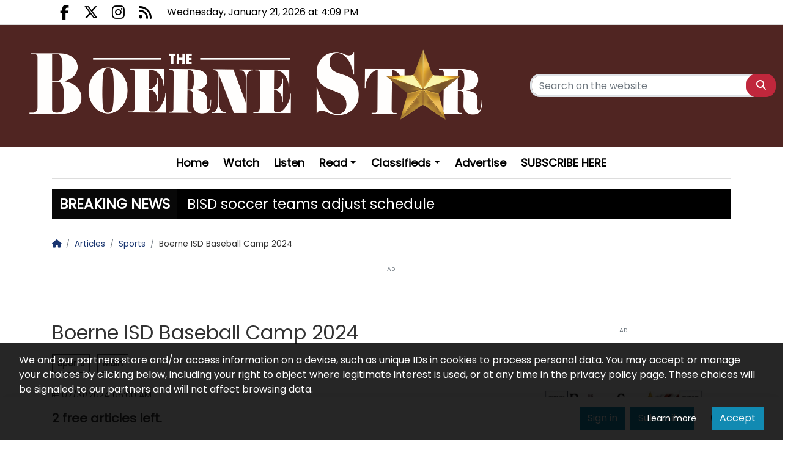

--- FILE ---
content_type: text/html; charset=UTF-8
request_url: https://www.boernestar.com/article/8640,boerne-isd-baseball-camp-2024
body_size: 11483
content:
<!DOCTYPE html>
<html lang="en" class="wcag-default-contrast">
    <head>
        <meta charset="utf-8">
        <meta name="viewport" content="width=device-width, initial-scale=1, shrink-to-fit=no">
        <title>Boerne ISD Baseball Camp 2024</title>
        <meta name="description" content="">
        <meta name="robots" content="index,follow,all">
        <meta name="robots" content="max-image-preview:large">
        <meta name="theme-color" content="#000">

        <meta property="og:type" content="article"><meta property="og:article:published_time" content="2024-07-31T06:00:00Z"><meta property="og:article:expiration_time" content="2124-07-31T09:30:00Z"><meta name="cXenseParse:taxonomy" content="Sports"><meta name="cXenseParse:taxonomy" content="News/Main"><meta name="cXenseParse:articleid" content="8640"><meta property="og:url" content="https://www.boernestar.com/article/8640,boerne-isd-baseball-camp-2024"><meta property="og:title" content="Boerne ISD Baseball Camp 2024"><meta property="og:description" content="We’re The Boerne Star! Local yesterday, today and tomorrow. Your resource for news and information"><meta property="og:image" content="https://static2.boernestar.com/data/articles/xga-4x3-boerne-isd-baseball-camp-2024-1722438223.png"><meta property="og:image:width" content="1530"><meta property="og:image:height" content="1151"><meta property="og:site_name" content="Boerne Star"><meta name="twitter:card" content="summary_large_image"><meta name="twitter:url" content="https://www.boernestar.com/article/8640,boerne-isd-baseball-camp-2024"><meta name="twitter:title" content="Boerne ISD Baseball Camp 2024"><meta name="twitter:description" content="We’re The Boerne Star! Local yesterday, today and tomorrow. Your resource for news and information"><meta name="twitter:image" content="https://static2.boernestar.com/data/articles/xga-4x3-boerne-isd-baseball-camp-2024-1722438223.png">
                    <link rel="canonical" href="https://www.boernestar.com/article/8640,boerne-isd-baseball-camp-2024">        <link rel="preconnect" href="https://fonts.googleapis.com">
            <link rel="preconnect" href="https://fonts.gstatic.com" crossorigin>
            <link href="https://fonts.googleapis.com/css2?family=Poppins:ital,wght@0,400;1,400&family=Bricolage+Grotesque:wght@200;400;700&family=Quicksand:wght@400;600&family=Arimo:wght@600&display=swap" rel="stylesheet"><style>:root {
    --first-color:#000;
    --first-color-rgb:0,0,0;
    --second-color:#444;
    --second-color-rgb:68,68,68;
    --third-color:#000000;
    --third-color-rgb:0,0,0;

    --first-color-darker:#000000;
    --first-color-darkest:#000000;
    --first-color-lighter:#1a1a1a;
    --first-color-lightest:#333333;
    --first-color-ultralight:#f3f3f3;

    --second-color-darker:#3e3e3e;
    --second-color-darkest:#373737;
    --second-color-lighter:#575757;
    --second-color-lightest:#6a6a6a;
    --second-color-ultralight:#f6f6f6;

    --third-color-darker:#000000;
    --third-color-darkest:#000000;
    --third-color-lighter:#1a1a1a;
    --third-color-lightest:#333333;
    --third-color-ultralight:#f3f3f3;

    --font-size-default:16px;--font-family-default: 'Poppins',sans-serif!important;--font-family-headings: 'Poppins',sans-serif!important;--ticker-background-color: #000;--ticker-color: #fff;--ticker-font-size: 1.4375rem;--header-background-color: #502522;--header-angle: 147deg;--header-start-color: #FFFFFF;--header-stop-color: #9B9B9C;--header-background-repeat: no-repeat;--header-background-position: center top;--header-background-size: cover;--header-search-button-color: #FFFFFF;--header-search-button-background-color: #c0273c;--header-search-button-angle: 250deg;--header-search-button-start-color: #79DBF9;--header-search-button-stop-color: #0A136D;--header-search-button-hover-background-color: rgba(192, 39, 60, 0.735);--header-search-button-hover-angle: 45deg;--header-search-button-hover-start-color: #FF0000;--header-search-button-hover-stop-color: #960000;--navbar-background-color: #FFFFFF;--navbar-color: #000;--navbar-font-size: 1.125rem;
    --navbar-font-weight: bold;--footer-color: #fff;--footer-background-color: #502522;--footer-angle: 167deg;--footer-start-color: #ea2d49;--footer-stop-color: #801a28;--footer-image: url('https://static.tipdev24.pl/data/wysiwig/697601.jpg');--footer-background-repeat: no-repeat;--footer-background-position: left top;--footer-background-size: cover;--footer-search-button-color: #FFFFFF;--footer-search-button-background-color: #ea2d49;--footer-search-button-angle: 45deg;--footer-search-button-start-color: #FF0000;--footer-search-button-stop-color: #9C0000;--footer-search-button-hover-background-color: #107d77;--footer-search-button-hover-angle: 45deg;--footer-search-button-hover-start-color: #909090;--footer-search-button-hover-stop-color: #333131;--classifiedaddon-toplist-background-color:#FFFADF;--classifiedaddon-toplist-frame-width:4px;--classifiedaddon-toplist-frame-color:#F7E99F;--classifiedaddon-toplist-text-color:#FFC302;--classifiedaddon-frame-width:4px;--classifiedaddon-frame-color:#82E1FF;--classifiedaddon-background-color:#E1FCFF;--businessaddon-toplist-color:#281500;--businessaddon-toplist-background-color:#FFFDDD;--businessaddon-toplist-frame-width:4px;--businessaddon-toplist-frame-color:#FFF300;--businessaddon-frame-width:4px;--businessaddon-frame-color:#82E1FF;--businessaddon-font-weight:bold;--businessaddon-background-color:#E1FCFF;        --header-topbar-background-color: #fff;
                --header-topbar-color: #000;
                --backtotop-button-color: #fff;
                --backtotop-button-background-color: #000;
    }
</style>

                    <link rel="stylesheet" href="/build/app.54edc7ae.css"><link rel="icon" href="https://static2.boernestar.com/data/wysiwig/logo/boernefav.png"><script>
                window.dataLayer = window.dataLayer || [];
                var articleDataLayer = JSON.parse('\u007B\u0022page_type\u0022\u003A\u0022article\u0022,\u0022article_title\u0022\u003A\u0022Boerne\u0020ISD\u0020Baseball\u0020Camp\u00202024\u0022,\u0022article_published\u0022\u003A\u00222024\u002D07\u002D31\u002006\u003A00\u003A00\u0022,\u0022article_author\u0022\u003Anull,\u0022article_author_id\u0022\u003Anull,\u0022user_login_status\u0022\u003Afalse,\u0022article_category\u0022\u003A\u0022Sports\u0022\u007D');
                window.dataLayer.push(articleDataLayer);
            </script><script async src="https://www.googletagmanager.com/gtag/js?id=G-3QMMSL4V9C"></script>
            <script>window.dataLayer = window.dataLayer || [];function gtag(){dataLayer.push(arguments);}gtag('js', new Date());gtag('config', 'G-3QMMSL4V9C');</script><style>@import url("https://fonts.googleapis.com/css2?family=Bricolage+Grotesque:wght@200;400;700&family=Quicksand:wght@400;600&family=Arimo:wght@600&display=swap");.widget {font-size:1rem;font-family:'Bricolage Grotesque', sans-serif;font-weight:400;color:rgba(0, 0, 0, 0);background-color:rgba(0, 0, 0, 0);border-bottom-color:rgba(0, 0, 0, 0);border-left-color:rgba(0, 0, 0, 0);border-right-color:rgba(0, 0, 0, 0);border-top-style:solid;border-bottom-style:solid;border-left-style:solid;border-right-style:solid;padding-top:5px;padding-bottom:5px;padding-left:5px;padding-right:5px}.widget .widget-heading {font-family:'Quicksand', sans-serif;color:#fff;background-color:rgba(0, 0, 0, 0);border-bottom-color:#ccc;border-left-color:rgba(0, 0, 0, 0);border-right-color:rgba(0, 0, 0, 0);border-top-width:2px;border-bottom-width:2px;border-right-width:0px;border-top-style:solid;border-bottom-style:solid;padding-top:0px;padding-bottom:0px;padding-left:0px;padding-right:0px}.widget .widget-heading .widget-title-text {
                color:#fff;
            }.widget .widget-heading .widget-icon {
                font-size:1.5rem;
            }.widget .widget-heading .widget-icon .widget-icon-icon,.widget .widget-heading .widget-icon .widget-icon-shape {
                color:#000000;
            }.widget .widget-heading .widget-icon .widget-icon-shape {
                color:#fff;
            }.widget .widget-heading .widget-title-text {font-size:1.4rem;font-family:'Arimo', sans-serif;font-weight:600;color:#000;border-top-color:#ea2d49;border-bottom-color:#ea2d49;border-top-width:0px;border-bottom-width:5px;border-bottom-style:solid;padding-top:2px;padding-bottom:5px;padding-left:10px;padding-right:10px}.widget .widget-heading .widget-toolbar {font-family:'Quicksand', sans-serif;font-weight:600;color:#044874}.widget .widget-heading .widget-toolbar .toolbar-item {color:#000}.widget .widget-body {font-family:'Bricolage Grotesque', sans-serif;font-weight:200;color:#000;background-color:rgba(0, 0, 0, 0)}.widget .widget-body span {
            color:#000;
        }.widget .widget-body .result-title {font-size:1rem;font-family:'Bricolage Grotesque', sans-serif;font-weight:700;color:#000}.widget.widget-radio .widget-body .widget-icon span {
            color:#000}.widget .widget-body .grid-style-absolute .layer {color:#fff;background-color:rgba(0, 0, 0, 0.647);padding-top:10px;padding-bottom:10px;padding-left:10px;padding-right:10px}.widget .widget-body .grid-style-absolute .layer span,.widget .widget-body .grid-style-absolute .layer .result-title {
                color:#fff;
            }.widget.widget-calendar .fc-theme-standard td,.widget.widget-calendar .fc-theme-standard th,.widget.widget-calendar .fc-theme-standard .fc-scrollgrid {
        border-color:rgba(255, 255, 255, 0.673);
    }.widget.widget-calendar .fc .fc-daygrid-day.fc-day .fc-daygrid-day-frame.got-event {
        background-color:rgba(0, 0, 0, 0.15);
    }.widget .widget-heading a.widget-title:hover .widget-icon .widget-icon-icon,.widget .widget-heading a.widget-title:hover .widget-icon .widget-icon-shape,.widget .widget-heading a.widget-title:focus .widget-icon .widget-icon-icon,.widget .widget-heading a.widget-title:focus .widget-icon .widget-icon-shape {
                    color:#999;
                }.widget .widget-heading a.widget-title:hover .widget-title-text,.widget .widget-heading a.widget-title:focus .widget-title-text {
                text-decoration: none;color:#444;background-color:rgba(0, 0, 0, 0);}.widget .widget-heading .widget-toolbar .btn-toolbar .toolbar-item:hover,.widget .widget-heading .widget-toolbar .btn-toolbar .toolbar-item:focus {color:#000;}.widget .widget-body a:hover .result-title,.widget .widget-body a:focus .result-title {
                text-decoration: underline;color:#000;}.widget .widget-body .grid-style-absolute a:hover .layer .result-title,.widget .widget-body .grid-style-absolute a:focus .layer .result-title {
                text-decoration: none;
            }.widget .widget-body .grid-style-absolute a:hover .layer,.widget .widget-body .grid-style-absolute a:focus .layer {
                    background-color:rgba(0, 0, 0, 0.781);
                }.widget.widget-contact .form-check label {font-size:85%;}
#footer-wrapper .footer-founders img {width:auto;}

#news-ticker-title {background-color: #080808 !important}
header .middle-bar .col-logo .brand {margin-left:auto !important; margin-right:auto !important;}
header .navbar-toggler {color:#fff !important;}
header .middle-bar {border:0 !important;}

@media (min-width: 992px) {
  .middle-bar-container > .container > .row {
    justify-content: center!important;
  }
}

@media (min-width: 992px) {
  .main-menu #main-menu .navbar-nav {
    margin: 0 auto;
  }
}

@media (min-width: 992px) {
  .middle-bar-container > .container > .row {
    justify-content: center!important;
  }
  .middle-bar-container > .container > .row > .col-logo {
  	-ms-flex: 0 0 75%;
    flex: 0 0 75%;
    max-width: 75%;
  }
}

@media (max-width: 991.99px) {
	.middle-bar-container > .container > .row > .col-logo {
		-ms-flex: 0 0 100%;
		flex: 0 0 100%;
		max-width: 100%;
	}
}
.top-bar .lbuttons {display: none !important;}
.top-bar .languages {margin-right: 0 !important;}
}</style><script type="application/ld+json">
            {"@context":"https://schema.org","@type":"NewsArticle","mainEntityOfPage":"https://www.boernestar.com/article/8640,boerne-isd-baseball-camp-2024","headline":"Boerne ISD Baseball Camp 2024","description":"Around 100 young men attended this year’s Boerne ISD baseball camp to improve their baseball skills. At the end of...","image":[{"@context":"https://schema.org","@type":"ImageObject","url":"https://static2.boernestar.com/data/articles/xga-1x1-boerne-isd-baseball-camp-2024-1722438223.webp","height":1530,"width":1530},{"@context":"https://schema.org","@type":"ImageObject","url":"https://static2.boernestar.com/data/articles/xga-4x3-boerne-isd-baseball-camp-2024-1722438223.webp","height":1151,"width":1530},{"@context":"https://schema.org","@type":"ImageObject","url":"https://static2.boernestar.com/data/articles/xga-16x9-boerne-isd-baseball-camp-2024-1722438223.webp","height":860,"width":1530}],"publisher":{"@type":"Organization","name":"Boerne Star","url":"https://www.boernestar.com/","logo":{"@type":"ImageObject","url":"https://static2.boernestar.com/data/wysiwig/logo/bs_header.png"}},"datePublished":"2024-07-31T06:00 -0500"}
        </script>    </head>
    <body class=" page-17319d6bbe49987c2c291d706da7d1e8" data-rc="6Lc1B1spAAAAAPVEBioPWNE5GuMK-dx9zEi_3_g8"><div class="main-wrapper">
            <header class="header-type-solid sticky">
            <div class="top-bar">
        <div class="container">
            <div class="d-flex flex-row justify-content-between">
                <div class="d-flex align-items-center"><div class="d-none d-lg-block">
                            <ul class="social">
                                                                    <li>
                                        <a href="https://www.facebook.com/BoerneStarNews?ref=ts" title="Go to Facebook.com" rel="nofollow" target="_blank">
                                            <span class="fab fa-facebook-f" aria-hidden="true"></span>
                                            <span class="sr-only">Facebook.com</span>
                                        </a>
                                    </li>
                                                                    <li>
                                        <a href="https://twitter.com/BoerneStarNews" title="Go to X.com" rel="nofollow" target="_blank">
                                            <span class="fab fa-x-twitter" aria-hidden="true"></span>
                                            <span class="sr-only">X.com</span>
                                        </a>
                                    </li>
                                                                    <li>
                                        <a href="https://www.instagram.com/boernestarnews/?hl=en" title="Go to Instagram.com" rel="nofollow" target="_blank">
                                            <span class="fab fa-instagram" aria-hidden="true"></span>
                                            <span class="sr-only">Instagram.com</span>
                                        </a>
                                    </li>
                                                                    <li>
                                        <a href="/rss" title="Go to RSS" rel="nofollow" target="_blank">
                                            <span class="fas fa-rss" aria-hidden="true"></span>
                                            <span class="sr-only">RSS</span>
                                        </a>
                                    </li>
                                                            </ul>
                        </div><div class="datetime-stamp d-none d-lg-block mx-3">
                            Wednesday, January 21, 2026 at 4:09 PM
                        </div></div>

                <div class="d-flex align-items-center"><ul class="lbuttons">
                            <li>
                                <a href="/account/login" rel="nofollow">Sign in</a>
                            </li>
                        </ul></div>
            </div>
        </div>
    </div>
    <div class="middle-bar">
        <div class="middle-bar-container" style="padding-top:34px;padding-bottom:34px">
            <div class="container">
                <div class="row align-items-center justify-content-between justify-content-md-center justify-content-lg-between flex-lg-nowrap">
                    <div class="col-logo col-lg-3 text-left">
                        <div class="d-flex justify-content-between">
                            <a href="/" class="brand" title="Go to homepage">
                                                                                                                                                                                <img
                                        src="https://static2.boernestar.com/data/wysiwig/logo/bs_header.png"
                                        alt="Boerne Star"
                                        class="img-fluid"
                                        style="max-width:99%"
                                        width="3000"                                        height="480"                                    >
                                                            </a>
                            <button class="navbar-toggler p-0 ml-3 text-black" data-toggle="offcanvas" type="button" aria-expanded="false" aria-label="Menu">
                                <span class="fal fa-2x fa-bars" aria-hidden="true"></span>
                            </button>
                        </div>
                    </div><div class="col-search col-lg-auto mr-auto mr-xl-0 d-none d-lg-block col-search-type-solid col-search-hover-type-solid">
                                <form method="get" action="/search" class="search mx-auto mx-lg-0 my-4 my-lg-0" rel="nofollow" novalidate>
    <div class="input-group input-group-rounded">
            <input type="text" id="middlebarSearch" name="word" required="required" placeholder="Search on the website" aria-label="Search" class="form-control" >
        
        <div class="input-group-append">
            <button
                class="btn btn-secondary bg-first-color border-first-color btn-search"
                type="submit"
            >
                                    <i class="fas fa-search"></i>
                            </button>
        </div>
    </div>
</form>

                        </div>
                    
                                    </div>
            </div>
        </div>
    </div>

    <nav class="navbar navbar-expand-md navbar-light main-menu" id="main_nav" style="background-color:#FFFFFF">
    <div class="container">
        <div class="collapse navbar-collapse offcanvas-collapse" id="mainNavbar">
            <a href="#" class="offcanvas-close" aria-label="Close menu">
                <span class="fal fa-2x fa-times" aria-hidden="true"></span>
            </a>

            <div class="w-100 mt-6 mt-lg-0">
                                                                                                <div class="d-lg-none">
                            <form method="get" action="/search" class="search mx-auto mx-lg-0 my-4 my-lg-0" rel="nofollow" novalidate>
    <div class="input-group input-group-rounded">
            <input type="text" id="navbarSearch" name="word" required="required" placeholder="Search on the website" aria-label="Search" class="form-control" >
        
        <div class="input-group-append">
            <button
                class="btn btn-secondary bg-first-color border-first-color btn-search"
                type="submit"
            >
                                    <i class="fas fa-search"></i>
                            </button>
        </div>
    </div>
</form>

                    </div>
                
                                    <div id="main-menu" class="d-lg-flex justify-content-between">


<ul class="navbar-nav mr-auto" role="menubar" aria-label="Main menu">
    <li role="none" >
            <a
                href="/"
                class="toolbar-item d-block selected menu-button"
                id="mainmenu-item-21"
                role="menuitem"
                tabindex="0"
                
                
                
            >Home</a></li><li role="none" >
            <a
                href="https://www.youtube.com/@boerneradio3255"
                class="toolbar-item d-block menu-button"
                id="mainmenu-item-22"
                role="menuitem"
                tabindex="-1"
                
                
                
            >Watch</a></li><li role="none" >
            <a
                href="/p/3/podcasts"
                class="toolbar-item d-block menu-button"
                id="mainmenu-item-23"
                role="menuitem"
                tabindex="-1"
                
                
                
            >Listen</a></li><li role="none" class="dropdown">
            <a
                href="/articles"
                class="toolbar-item d-block dropdown-toggle"
                id="mainmenu-item-24"
                role="menuitem"
                tabindex="-1"
                
                
                
            >Read</a><ul class="dropdown-menu dropdown-submenu border-0 shadow" role="menu" aria-expanded="false" aria-labelledby="mainmenu-item-24"><li role="none" >
        <a
            href="/articles"
            class="toolbar-item d-block dropdown-item"
            id="mainmenu-item-33"
            role="menuitem"
            tabindex="-1"
            
            
            
        >News</a></li>
<li role="none" >
        <a
            href="/articles/11/sports"
            class="toolbar-item d-block dropdown-item"
            id="mainmenu-item-34"
            role="menuitem"
            tabindex="-1"
            
            
            
        >Sports</a></li>
<li role="none" >
        <a
            href="/obituaries"
            class="toolbar-item d-block dropdown-item"
            id="mainmenu-item-35"
            role="menuitem"
            tabindex="-1"
            
            
            
        >Obits</a></li>
<li role="none" >
        <a
            href="/articles/12/opinions"
            class="toolbar-item d-block dropdown-item"
            id="mainmenu-item-36"
            role="menuitem"
            tabindex="-1"
            
            
            
        >Opinions</a></li>
<li role="none" >
        <a
            href="/articles/13/letters-to-the-editor"
            class="toolbar-item d-block dropdown-item"
            id="mainmenu-item-37"
            role="menuitem"
            tabindex="-1"
            
            
            
        >Lifestyle</a></li>
<li role="none" >
        <a
            href="/articles/14/community"
            class="toolbar-item d-block dropdown-item"
            id="mainmenu-item-38"
            role="menuitem"
            tabindex="-1"
            
            
            
        >Community</a></li>
    </ul>
</li><li role="none" class="dropdown">
            <a
                href="https://publisher.etype.services/Boerne-Star/Classifieds"
                class="toolbar-item d-block dropdown-toggle"
                id="mainmenu-item-39"
                role="menuitem"
                tabindex="-1"
                
                
                
            >Classifieds</a><ul class="dropdown-menu dropdown-submenu border-0 shadow" role="menu" aria-expanded="false" aria-labelledby="mainmenu-item-39"><li role="none" >
        <a
            href="https://publisher.etype.services/Boerne-Star/Classifieds"
            class="toolbar-item d-block dropdown-item"
            id="mainmenu-item-40"
            role="menuitem"
            tabindex="-1"
            target="_blank"
            
            
        >Recent Classifieds</a></li>
<li role="none" >
        <a
            href="https://local.etype.services/affiliates/The-Boerne-Star/PostClassifiedsAd"
            class="toolbar-item d-block dropdown-item"
            id="mainmenu-item-41"
            role="menuitem"
            tabindex="-1"
            target="_blank"
            
            
        >Place a Classified</a></li>
<li role="none" >
        <a
            href="https://txlegalnotices.com/"
            class="toolbar-item d-block dropdown-item"
            id="mainmenu-item-42"
            role="menuitem"
            tabindex="-1"
            
            
            
        >Texas Public Notices</a></li>
    </ul>
</li><li role="none" >
            <a
                href="/p/4/advertise"
                class="toolbar-item d-block menu-button"
                id="mainmenu-item-44"
                role="menuitem"
                tabindex="-1"
                target="_blank"
                
                
            >Advertise</a></li><li role="none" >
            <a
                href="https://publisher.etype.services/Boerne-Star"
                class="toolbar-item d-block menu-button"
                id="mainmenu-item-50"
                role="menuitem"
                tabindex="-1"
                
                
                
            >SUBSCRIBE HERE</a></li></ul>
<ul id="more-nav" role="menubar" class="position-relative m-0">
                            <li>
                                <a href="#" role="button" class="btn-more-nav d-lg-block text-right text-uppercase" data-toggle="dropdown" aria-haspopup="true" aria-expanded="false" id="more-nav-btn" >
                                    <span class="far fa-lg fa-bars" aria-hidden="true"></span>
                                    <span class="sr-only">Show remaining menu elements</span>
                                </a>
                                <ul class="subfilter dropdown-menu dropdown-submenu border-0 shadow" role="menu" aria-labelledby="more-nav-btn"></ul>
                            </li>
                        </ul>
                    </div>
                            </div>

            
                    </div>
    </div>
</nav>
<div class="container">
                <div id="news-ticker" class="d-flex justify-content-beetween align-items-center mt-3">
                    <div id="news-ticker-title" class="text-nowrap">
                                                    <span class="d-none d-lg-block">BREAKING NEWS</span>
                                                <span class="d-lg-none"><span class="d-lg-none fal fa-info-square" aria-hidden="true"></span></span>
                    </div>
                    <div id="news-ticker-content" class="mx-3">
                        <ul class="p-0 my-0 d-block" aria-labelledby="news-ticker-title"><li class="text-nowrap" role="none">
                                                                            <a href="/article/12535,bisd-soccer-teams-adjust-schedule" target="" class="news-ticker-item-title">BISD soccer teams adjust schedule</a>
                                                                    </li><li class="text-nowrap" role="none">
                                                                            <a href="https://www.boernestar.com/article/12219,greyhounds-face-alamo-heights-friday-at-alamo-stadium" target="" class="news-ticker-item-title">Greyhounds face Alamo Heights Friday at Alamo Stadium</a>
                                                                    </li><li class="text-nowrap" role="none">
                                                                            <a href="https://www.boernestar.com/article/12177,football-playoff-schedule" target="" class="news-ticker-item-title">Football Playoff Schedule</a>
                                                                    </li><li class="text-nowrap" role="none">
                                                                            <a href="https://www.boernestar.com/article/11593,hounds-pounce-on-panthers-for-homecoming-win-geneva-and-comfort-also-pick-up-victories-while-chargers-fall" target="" class="news-ticker-item-title">Hounds pounce on Panthers for homecoming win, Geneva and Comfort also pick up victories, while Chargers fall</a>
                                                                    </li></ul>
                    </div>
                </div>
            </div></header>
            <main id="main-content"><div class="container" id="main-container">
        <nav aria-label="breadcrumb"><ol id="app-breadcrumbs" class="breadcrumb" itemscope itemtype="https://schema.org/BreadcrumbList"><li class="breadcrumb-item" itemprop="itemListElement" itemscope itemtype="https://schema.org/ListItem"><a href="https://www.boernestar.com/" itemprop="item" title="Go to homepage"><span itemprop="name"><span class="fas fa-home" aria-hidden="true"></span><span class="sr-only">Homepage</span></span></a><meta itemprop="position" content="1" /></li><li class="breadcrumb-item" itemprop="itemListElement" itemscope itemtype="https://schema.org/ListItem"><a href="https://www.boernestar.com/articles" itemprop="item" title="Articles"><span itemprop="name">Articles</span></a><meta itemprop="position" content="2" /></li><li class="breadcrumb-item" itemprop="itemListElement" itemscope itemtype="https://schema.org/ListItem"><a href="https://www.boernestar.com/articles/11/sports" itemprop="item" title="Sports"><span itemprop="name">Sports</span></a><meta itemprop="position" content="3" /></li><li class="breadcrumb-item" itemprop="itemListElement" itemscope itemtype="https://schema.org/ListItem"><span itemprop="name">Boerne ISD Baseball Camp 2024</span><meta itemprop="item" content="https://www.boernestar.com/article/8640,boerne-isd-baseball-camp-2024" /><meta itemprop="position" content="4" /></li></ol></nav>

                                                                                                                                                    
        

        <div class="row row-mf0twh9t82dun1lcpbyj" data-columns="12"><div class="col-12 col-lg-12"><div class="widget widget-advert_placement widget-mt-0 widget-mb-6" id="widget-placement1998"><div class="widget-body text-break" id="widgetBody-placement1998"  ><div class="text-center item-subtype-c"><div
        class="d-inline-block-not-important position-relative-not-important z-index-3"
        data-ciid="[base64]"
        data-viewed
        
        data-subtype=c
        
        
    ><small class="tipad_tag">Ad</small><a
                    href="http://www.hillcountryclassics.com/"
                                            target="_blank"
                                                                            ><picture class="disable-contextmenu"><source srcset="https://sc.4media.com/data/aqwzxtvn/2025/10/01/Hill-Country-Classics-Boerne-Star-68dd1dbb6ccfb.webp" media="(min-width: 728px)" type="image/webp"><source srcset="https://sc.4media.com/data/aqwzxtvn/2025/10/01/Hill-Country-Classics-Boerne-Star-68dd1dbb6ccfb.png" media="(min-width: 728px)" type="image/png"><source srcset="https://sc.4media.com/data/aqwzxtvn/2025/10/01/sm-Hill-Country-Classics-Boerne-Star-68dd1dbb6ccfb.webp" media="(min-width: 0px)" type="image/webp"><source srcset="https://sc.4media.com/data/aqwzxtvn/2025/10/01/sm-Hill-Country-Classics-Boerne-Star-68dd1dbb6ccfb.png" media="(min-width: 0px)" type="image/png"><img src="https://sc.4media.com/data/aqwzxtvn/2025/10/01/Hill-Country-Classics-Boerne-Star-68dd1dbb6ccfb.png" alt="" class="img-fluid" loading="lazy" width=728 height=90></picture></a></div></div></div></div></div></div><div class="row row-1rt94w0247p4si6xrmqrga" data-columns="8-4"><div class="col-12 col-lg-8 ">            <div class="article-single paywalled etype etype-free" data-signin-url="/account/etype-login?app_redirect=https://www.boernestar.com/article/8640,boerne-isd-baseball-camp-2024" data-subscribe-url="/account/etype-subscription" data-article-id="8640">
            <div class="mb-3">
    
    
    <h1 class="text-break text-title">Boerne ISD Baseball Camp 2024</h1>

    <div class="categories-list">
            <ul class="list-unstyled list-inline">
                    <li class="list-inline-item my-2">
                <a href="/articles/11/sports" class="btn btn-sm btn-second-color font-weight-bold">Sports</a>
            </li>
                    <li class="list-inline-item my-2">
                <a href="/articles/30/main" class="btn btn-sm btn-second-color font-weight-bold">Main</a>
            </li>
            </ul>

    </div>

    <div data-banner-d="under_title"></div>
    <ul class="list-inline">
                            
        <li class="list-inline-item mt-1 mt-lg-0 article-date" aria-label="Article upload date">
            <small><span class="fal fa-calendar-alt" aria-hidden="true"></span> 07/31/2024 06:00 AM</small>
                    </li>
            </ul>
</div>

<div class="mb-3">
            <div class="p-2 bg-light border article-image">
            <figure class="text-center mb-0">
                                    <picture class="disable-contextmenu" title="Boerne ISD Baseball Camp 2024">                        <source srcset="https://static2.boernestar.com/data/articles/xl-boerne-isd-baseball-camp-2024-1722438223-full.webp" media="(min-width: 1200px)" type="image/webp">
            <source srcset="https://static2.boernestar.com/data/articles/xl-boerne-isd-baseball-camp-2024-1722438223-full.png" media="(min-width: 1200px)" type="image/png">                        <source srcset="https://static2.boernestar.com/data/articles/lg-boerne-isd-baseball-camp-2024-1722438223-full.webp" media="(min-width: 992px)" type="image/webp">
            <source srcset="https://static2.boernestar.com/data/articles/lg-boerne-isd-baseball-camp-2024-1722438223-full.png" media="(min-width: 992px)" type="image/png">                        <source srcset="https://static2.boernestar.com/data/articles/md-boerne-isd-baseball-camp-2024-1722438223-full.webp" media="(min-width: 768px)" type="image/webp">
            <source srcset="https://static2.boernestar.com/data/articles/md-boerne-isd-baseball-camp-2024-1722438223-full.png" media="(min-width: 768px)" type="image/png">                        <source srcset="https://static2.boernestar.com/data/articles/sm-boerne-isd-baseball-camp-2024-1722438223-full.webp" media="(min-width: 0px)" type="image/webp">
            <source srcset="https://static2.boernestar.com/data/articles/sm-boerne-isd-baseball-camp-2024-1722438223-full.png" media="(min-width: 0px)" type="image/png">        <img src="https://static2.boernestar.com/data/articles/xl-boerne-isd-baseball-camp-2024-1722438223-full.png" alt="Boerne ISD Baseball Camp 2024" title="Boerne ISD Baseball Camp 2024" class="img-fluid"></picture>

                                            </figure>
                    </div>
    </div>


<div class="mb-4 text-break">
    <div id="article-content" class="clearfix wcag-underline-container">
                    <figure class="image image-style-align-left"><img style="aspect-ratio:2200/625;" src="https://static-demo.4media.com/data/wysiwig/07-31-2024-bst-2024-07-31-zip/Ar00501014.jpg" alt="" width="2200" height="625"><figcaption>Around 100 young men attended this year’s Boerne ISD baseball camp to improve their baseball skills. At the end of camp, the youngsters received water bottles and baseballs before posing for a picture. Star photos by Kerry Barboza</figcaption></figure><figure class="image image-style-align-center"><img style="aspect-ratio:968/1168;" src="https://static-demo.4media.com/data/wysiwig/07-31-2024-bst-2024-07-31-zip/Ar00501015.jpg" alt="" width="968" height="1168"><figcaption>One of the batters hits off a tee during one of the drills at this year’s camp.</figcaption></figure><figure class="image image-style-align-center"><img style="aspect-ratio:970/1059;" src="https://static-demo.4media.com/data/wysiwig/07-31-2024-bst-2024-07-31-zip/Ar00501016.jpg" alt="" width="970" height="1059"></figure><p>One of the players puts a tag on a base runner at third for an out during a scrimmage at the camp.</p><figure class="image image-style-align-left"><img style="aspect-ratio:1198/1096;" src="https://static-demo.4media.com/data/wysiwig/07-31-2024-bst-2024-07-31-zip/Ar00501017.jpg" alt="" width="1198" height="1096"></figure><p>Champion assistant baseball coach Tyler Mangold watches as a batter hits the ball during a scrimmage.</p>
            </div><div data-banner-d="after_content"></div></div>

    
    

        
        
        
        
        
        <hr class="border-width-4 mt-4">

        <div class="mb-4 article-footer">
            <div class="row align-items-center justify-content-center justify-content-md-start">
                <div class="col-auto col-striped text-center article-date">
                    <small>Upload date:</small>
                    <small class="d-block d-lg-inline">
                        <strong>07/31/2024 06:00 AM</strong>
                    </small>
                </div>
                                    <div class="col-auto col-striped text-center article-views">
                        <small>Views:</small>
                        <small class="d-block d-lg-inline">
                            <strong>164</strong>
                        </small>
                    </div>
                            </div>

                    </div>

        <div class="mb-4 article-central-codes"></div>

                    <div class="row mb-3 socialshare-vote-box">
    <div class="col-12">
        <div class="row justify-content-between">
            <div class="col-auto col-socialshare">
                <div class="h5 mb-2">Share</div>
<div class="social_share d-flex">
    <div class="pr-1 d-inline-block d-sm-block item-facebbok">
        <a target="_blank" href="https://www.facebook.com/sharer/sharer.php?u=https%3A%2F%2Fwww.boernestar.com%2Farticle%2F8640%2Cboerne-isd-baseball-camp-2024&amp;amp;src=sdkpreparse" class="btn btn-block btn-sm rounded-0 btn-facebook py-2 px-4" rel="nofollow">
            <i class="fab fa-lg fa-facebook fa-fw"></i>
        </a>
    </div>
    <div class="pl-1 d-inline-block d-sm-block item-twitter">
        <a target="_blank" href="https://twitter.com/share?url=https%3A%2F%2Fwww.boernestar.com%2Farticle%2F8640%2Cboerne-isd-baseball-camp-2024" class="btn btn-block btn-sm rounded-0 btn-twitter py-2 px-4" rel="nofollow">
            <i class="fab fa-lg fa-x-twitter fa-fw"></i>
        </a>
    </div>
</div>
            </div>
                            <div class="col-auto col-vote text-sm-right">
                            
<div class="h5 mb-2">Rate</div>
    <button type="button" class="btn btn-labeled btn-sm btn-success btn-content-vote py-2 px-3" data-id="8640" data-type="positive" data-path="/article-vote">
        <i class="fas fa-lg fa-thumbs-up mr-2"></i>
        0
    </button>
    <button type="button" class="btn btn-labeled btn-sm btn-danger btn-content-vote py-2 px-3" data-id="8640" data-type="negative" data-path="/article-vote">
        <i class="fas fa-lg fa-thumbs-down mr-2"></i>
        0
    </button>
                </div>
                    </div>
        <hr>
    </div>
</div>        
        
        <div class="article-central-codes-2"></div>

                    
            <div class="article-comments">
                <div id="comments"></div>

    <p class="h5 mt-3 mb-2">Comment</p>

    <div class="col-12 comments articles mb-3">
                    <div class="row mb-3">
                <div class="col-12 border py-2">
                    
    <form name="comments" method="post" action="/comment/add" class="default_ajax" novalidate>
    <div class="row">
        <div class="col-lg-9 col-12">
            
            <div class="form-group"><label for="comment-content" class="required">
            Content of the comment</label><textarea id="comment-content" name="comments[content]" required="required" rows="3" class="form-control"></textarea></div>
        </div>

        <div class="col-lg-3 col-12 mb-3 mb-sm-0">
            <div class="form-group"><label for="comment-author" class="required">
            Signature</label>    <input type="text" id="comment-author" name="comments[author]" required="required" class="form-control" >
        </div>
            <div class="m-0 form-group"><button type="submit" id="comment-submit" name="comments[submit]" class="btn-third-color btn-block btn">Add your comment</button></div>
        </div>
    </div>

            <div class="mt-3">
            <fieldset class="mb-0 form-group"><div id="comment-terms" class="terms-container">                <div class="custom-control custom-switch">
                    <input type="checkbox" id="comments_terms_16" name="comments[terms][]" data-type="childType" required="required" class="custom-control-input" value="16">
                    <label class="custom-control-label switch-custom" for="comments_terms_16"><span class="required">★</span>This conversation is moderated according to our community rules. Please read the rules before joining the discussion. If you’re experiencing any technical problems, please contact our customer care team.
                    </label>
                </div>
                </div></fieldset>
        </div>
    
        <input type="text" id="comment-connection" name="comments[signaturehp]" class="form-control" >
        

    <input type="hidden" id="comment-connection" name="comments[connection]" value="articles" >
        
    <input type="hidden" id="comment-connection_id" name="comments[connection_id]" value="8640" >
        
    <input type="hidden" id="comment-comment_id" name="comments[comment_id]" >
        
    <input type="hidden" id="comment-answer_quote" name="comments[answer_quote]" >
        

<input type="hidden" id="comments_recaptcha_response" name="comments[recaptcha_response]" >
        <input type="hidden" id="comments__token" name="comments[_token]" value="fdacff2db31f1e2157e8867aee11fccd.H1c1gqleaXEUDln3C1uQ2cl2SwHCqSJUFwZQGQvj2xk.eTtyr9o_KDZjNiiEZ23c6YEOLVKx0VIEYkxpaECtvUgyFFny7DEsI2xGAA" >
        </form>
                </div>
            </div>
            </div>

<p class="h5 mt-5 mb-2">Comments</p>

<div id="comments-container" class="mb-5">
    <div class="comments comments-list articles">
                    <div class="alert alert-secondary bg-super-light" role="alert">
                There are currently no comments.                                    Be the first to add your comment.                            </div>
            </div>

    <div class="mt-3 navigation">
        

    </div>
</div>

    <script>var rcElem = 'comments_recaptcha_response';</script>

            </div>
            </div>
</div><div class="col-12 col-lg-4 "><div class="widget widget-advert_placement widget-mt-0 widget-mb-6" id="widget-placement2000"><div class="widget-body text-break" id="widgetBody-placement2000"  ><div class="text-center item-subtype-b"><div
        class="d-inline-block-not-important position-relative-not-important z-index-3"
        data-ciid="[base64]"
        data-viewed
        
        data-subtype=b
        
        
    ><small class="tipad_tag">Ad</small><a
                    href="https://lonestarautoanddiesel.com/apps/shops/display?page=appointment"
                                            target="_blank"
                                                                            ><picture class="disable-contextmenu"><source srcset="https://sc.4media.com/data/aqwzxtvn/2025/10/01/Lone-Star-Automotive-68dd1e82a30bc.webp" media="(min-width: 300px)" type="image/webp"><source srcset="https://sc.4media.com/data/aqwzxtvn/2025/10/01/Lone-Star-Automotive-68dd1e82a30bc.png" media="(min-width: 300px)" type="image/png"><source srcset="https://sc.4media.com/data/aqwzxtvn/2025/10/01/sm-Lone-Star-Automotive-68dd1e82a30bc.webp" media="(min-width: 0px)" type="image/webp"><source srcset="https://sc.4media.com/data/aqwzxtvn/2025/10/01/sm-Lone-Star-Automotive-68dd1e82a30bc.png" media="(min-width: 0px)" type="image/png"><img src="https://sc.4media.com/data/aqwzxtvn/2025/10/01/Lone-Star-Automotive-68dd1e82a30bc.png" alt="" class="img-fluid" loading="lazy" width=300 height=250></picture></a></div></div></div></div><div class="widget widget-etype shadow-none widget-mt-0 widget-mb-6" id="widget-50ilrgpdptv410j8mikzu7"><div class="widget-body text-break" id="widgetBody-50ilrgpdptv410j8mikzu7"  ><figure class="image image-style-align-center mx-auto" style="max-width: 80%;"><a href="https://publisher.etype.services/Boerne-Star/" target="_blank" rel="nofollow"><img src="https://etypeproductionstorage1.blob.core.windows.net/$web/Production_Prod/Publications/266/thumbnail.jpg" alt="Boerne Star"></a></figure></div></div><div class="widget widget-advert_placement widget-mt-0 widget-mb-6" id="widget-placement2001"><div class="widget-body text-break" id="widgetBody-placement2001"  ><div class="text-center item-subtype-b"><div
        class="d-inline-block-not-important position-relative-not-important z-index-3"
        data-ciid="[base64]"
        data-viewed
        
        data-subtype=b
        
        
    ><small class="tipad_tag">Ad</small><a
                    href="https://lonestarautoanddiesel.com/apps/shops/display?page=appointment"
                                            target="_blank"
                                                                            ><picture class="disable-contextmenu"><source srcset="https://sc.4media.com/data/aqwzxtvn/2025/10/01/Lone-Star-Automotive-68dd1e82a30bc.webp" media="(min-width: 300px)" type="image/webp"><source srcset="https://sc.4media.com/data/aqwzxtvn/2025/10/01/Lone-Star-Automotive-68dd1e82a30bc.png" media="(min-width: 300px)" type="image/png"><source srcset="https://sc.4media.com/data/aqwzxtvn/2025/10/01/sm-Lone-Star-Automotive-68dd1e82a30bc.webp" media="(min-width: 0px)" type="image/webp"><source srcset="https://sc.4media.com/data/aqwzxtvn/2025/10/01/sm-Lone-Star-Automotive-68dd1e82a30bc.png" media="(min-width: 0px)" type="image/png"><img src="https://sc.4media.com/data/aqwzxtvn/2025/10/01/Lone-Star-Automotive-68dd1e82a30bc.png" alt="" class="img-fluid" loading="lazy" width=300 height=250></picture></a></div></div></div></div><div class="widget widget-advert_placement widget-mt-0 widget-mb-6" id="widget-placement2002"><div class="widget-body text-break" id="widgetBody-placement2002"  ><div class="text-center item-subtype-b"><div
        class="d-inline-block-not-important position-relative-not-important z-index-3"
        data-ciid="[base64]"
        data-viewed
        
        data-subtype=b
        
        
    ><small class="tipad_tag">Ad</small><a
                    href="https://lonestarautoanddiesel.com/apps/shops/display?page=appointment"
                                            target="_blank"
                                                                            ><picture class="disable-contextmenu"><source srcset="https://sc.4media.com/data/aqwzxtvn/2025/10/01/Lone-Star-Automotive-68dd1e82a30bc.webp" media="(min-width: 300px)" type="image/webp"><source srcset="https://sc.4media.com/data/aqwzxtvn/2025/10/01/Lone-Star-Automotive-68dd1e82a30bc.png" media="(min-width: 300px)" type="image/png"><source srcset="https://sc.4media.com/data/aqwzxtvn/2025/10/01/sm-Lone-Star-Automotive-68dd1e82a30bc.webp" media="(min-width: 0px)" type="image/webp"><source srcset="https://sc.4media.com/data/aqwzxtvn/2025/10/01/sm-Lone-Star-Automotive-68dd1e82a30bc.png" media="(min-width: 0px)" type="image/png"><img src="https://sc.4media.com/data/aqwzxtvn/2025/10/01/Lone-Star-Automotive-68dd1e82a30bc.png" alt="" class="img-fluid" loading="lazy" width=300 height=250></picture></a></div></div></div></div><div class="widget widget-advert_placement widget-mt-0 widget-mb-6" id="widget-placement2003"><div class="widget-body text-break" id="widgetBody-placement2003"  ><div class="text-center item-subtype-b"><div
        class="d-inline-block-not-important position-relative-not-important z-index-3"
        data-ciid="[base64]"
        data-viewed
        
        data-subtype=b
        
        
    ><small class="tipad_tag">Ad</small><a
                    href="https://www.davison-insurance.com/"
                                            target="_blank"
                                                                            ><img src="https://sc.4media.com/data/aqwzxtvn/2025/10/01/Davison-Insurance-com-68dd1e295470e.gif" alt="" class="img-fluid" loading="lazy" width=300 height=250></a></div></div></div></div><div class="widget widget-advert_placement widget-mt-0 widget-mb-6" id="widget-placement2004"><div class="widget-body text-break" id="widgetBody-placement2004"  ><div class="text-center item-subtype-b"><div
        class="d-inline-block-not-important position-relative-not-important z-index-3"
        data-ciid="[base64]"
        data-viewed
        
        data-subtype=b
        
        
    ><small class="tipad_tag">Ad</small><a
                    href="https://www.ebensberger-fisher.com/"
                                            target="_blank"
                                                                            ><picture class="disable-contextmenu"><source srcset="https://sc.4media.com/data/aqwzxtvn/2025/10/01/Ebensberger-Fisher-68dd1e7102746.webp" media="(min-width: 690px)" type="image/webp"><source srcset="https://sc.4media.com/data/aqwzxtvn/2025/10/01/Ebensberger-Fisher-68dd1e7102746.jpg" media="(min-width: 690px)" type="image/jpeg"><source srcset="https://sc.4media.com/data/aqwzxtvn/2025/10/01/sm-Ebensberger-Fisher-68dd1e7102746.webp" media="(min-width: 0px)" type="image/webp"><source srcset="https://sc.4media.com/data/aqwzxtvn/2025/10/01/sm-Ebensberger-Fisher-68dd1e7102746.jpg" media="(min-width: 0px)" type="image/jpeg"><img src="https://sc.4media.com/data/aqwzxtvn/2025/10/01/Ebensberger-Fisher-68dd1e7102746.jpg" alt="" class="img-fluid" loading="lazy" width=690 height=254></picture></a></div></div></div></div></div></div><div class="row row-961ss0qm31nd2yjx4an0sc" data-columns="12"><div class="col-12 col-lg-12"><div class="widget widget-advert_placement widget-mt-0 widget-mb-6" id="widget-placement1999"><div class="widget-body text-break" id="widgetBody-placement1999"  ><div class="text-center item-subtype-c"><div
        class="d-inline-block-not-important position-relative-not-important z-index-3"
        data-ciid="[base64]"
        data-viewed
        
        data-subtype=c
        
        
    ><small class="tipad_tag">Ad</small><a
                    href="https://www.bluffviewboerne.com/"
                                            target="_blank"
                                                                            ><img src="https://sc.4media.com/data/aqwzxtvn/2025/11/04/BLUFFVIEWAPTS728-X-90-K-110525-690a627f59d71.gif" alt="" class="img-fluid" loading="lazy" width=728 height=90></a></div></div></div></div></div></div>
    </div></main>

        </div>

                                    <footer id="app-footer">
    <div id="footer-wrapper" class="footer-type-solid">
        <div class="footer-inner py-4">
            <div class="container">
                <div class="row justify-content-between">
                    <div class="col-12 col-lg-4 text-center text-lg-left my-3 my-lg-0">
                        <div class="service-name" style="padding-top:15px; padding-bottom:15px;">
                                                            Boerne Star
                                                    </div>

                                                   <div class="mt-3">
                               <p><strong>The Boerne Star</strong><br>215 Water Street Unit A<br>Boerne, Texas 78006<br><strong>Phone:</strong>&nbsp;830-249-2441</p>
                           </div>
                                            </div>

                                            <div class="col-12 col-lg-4 my-3 my-lg-0">
                            
<ul class="menu">
    <li>
            <a
                href="/p/2/about-us"
                class="toolbar-item"
                
                
            >About Us</a>
        </li>
<li>
            <a
                href="https://publisher.etype.services/Boerne-Star"
                class="toolbar-item"
                target="_blank"
                
            >e-Edition</a>
        </li>
<li>
            <a
                href="https://publisher.etype.services/Boerne-Star/Special-Editions"
                class="toolbar-item"
                target="_blank"
                
            >Special Sections</a>
        </li>
<li>
            <a
                href="https://www.boernestar.com/account/etype-login"
                class="toolbar-item"
                
                
            >Log in</a>
        </li>
</ul>

                        </div>
                    
                                            <div class="col-12 col-lg-4 text-center text-lg-left my-3 my-lg-0">
                            
                            
                            
                                <form method="get" action="/search" class="search mx-auto mx-lg-0" id="footer_search" rel="nofollow" novalidate>
                                    <div class="input-group input-group-rounded footer-search-type-solid footer-search-hover-type-solid">
                                            <input type="text" id="footer_search_word" name="word" required="required" placeholder="Search on the website" aria-label="Search" class="form-control" >
        
                                        <div class="input-group-append">
                                            <button class="btn btn-secondary bg-first-color border-first-color btn-search" type="submit">
                                                                                                    <span class="fas fa-search" aria-hidden="true"></span>
                                                    <span class="sr-only">Search</span>
                                                                                            </button>
                                        </div>
                                    </div>
                                </form>
                                                    </div>
                                    </div>
            </div>
        </div><div class="container">
                <div class="my-3 my-lg-0">
                    <ul class="social text-center text-lg-left">
                                                    <li>
                                <a href="https://www.facebook.com/BoerneStarNews?ref=ts" title="Go to Facebook.com" rel="nofollow" target="_blank">
                                    <span class="fab fa-facebook-f" aria-hidden="true"></span>
                                    <span class="sr-only">Facebook.com</span>
                                </a>
                            </li>
                                                    <li>
                                <a href="https://twitter.com/BoerneStarNews" title="Go to X.com" rel="nofollow" target="_blank">
                                    <span class="fab fa-x-twitter" aria-hidden="true"></span>
                                    <span class="sr-only">X.com</span>
                                </a>
                            </li>
                                                    <li>
                                <a href="https://www.instagram.com/boernestarnews/?hl=en" title="Go to Instagram.com" rel="nofollow" target="_blank">
                                    <span class="fab fa-instagram" aria-hidden="true"></span>
                                    <span class="sr-only">Instagram.com</span>
                                </a>
                            </li>
                                            </ul>
                </div>
            </div><div class="footer-founders py-3">
            <div class="container text-center">
                <span class="d-inline-flex align-items-end justify-content-center">
                    <a href="https://www.4media.com" target="_blank" class="d-inline-flex align-items-end justify-content-center" title="www.4media.com">
                        <span class="text-nowrap cms4media">Website CMS</span>
                    </a>
                    <span class="text-nowrap cms4media ml-1">prepared by</span>
                    <a href="https://www.4media.com" target="_blank" title="www.4media.com" class="ml-0">
                        <img src="https://static.4media.com/assets/images/4media.png" width="167" height="40" alt="4media.com" loading="lazy">
                    </a>
                </span>
            </div>
        </div>
    </div>

            <a href="#top" role="button" class="d-none backtotop-btn right" title="Go to the top of the page">
            <span class="far fa-chevron-up" aria-hidden="true"></span>
            <span class="sr-only">Go to the top of the page</span>
        </a>
    </footer>


<div id="wcagModalOuter" aria-live="polite"></div>


                    
            <script>
        var ajaxCommentsPaginationParams = {
            "allowForm": 1,
            "id": 8640,
            "connection": 'articles'
        }
    </script>
        
<script>
var _baseurl = 'https://www.boernestar.com/',
    _env = 'prod',
    _static = 'https://static2.boernestar.com/',
    _static_tipnews = 'https://static.4media.com/',
    _token_name = 'tipnews',
    _hash = '0188d526c8ce74b71a4bf63efbffa242',
    sdow = 1,
    _vars = {},
    _lang = 'en',
    tiplang = {},
    recaptcha_site_key = '6Lc1B1spAAAAAPVEBioPWNE5GuMK-dx9zEi_3_g8',
    mapbox_app_key = 'pk.eyJ1IjoidGlwbWVkaWEyMDI0IiwiYSI6ImNseTVrcjhqajAwZmsyaXMzeWEwOHhvNnIifQ.NdEKPhSiH1lU7s4janAssA',
    map_settings = {
        lat: '52.234982',
        lng: '21.008490',
        zoom: '12'
    },
    isBot = true,
    isMobile = false,
    gld = '1';
</script>
<script src="/build/runtime.4f69b029.js"></script><script src="/build/app.ffc27177.js"></script>

        <script>
$(".footer-founders span.d-inline-flex").append(' <span class="text-nowrap cms4media ml-3 mr-3">and</span> <a href="https://www.etypeservices.com/" target="_blank" title="www.etypeservices.com" class="ml-0"><img src="https://static2.boernestar.com/data/wysiwig/files/etype.jpg" height="50" alt="EType" loading="lazy" class="ml-0"></a>');
</script><script defer src="https://static.cloudflareinsights.com/beacon.min.js/vcd15cbe7772f49c399c6a5babf22c1241717689176015" integrity="sha512-ZpsOmlRQV6y907TI0dKBHq9Md29nnaEIPlkf84rnaERnq6zvWvPUqr2ft8M1aS28oN72PdrCzSjY4U6VaAw1EQ==" data-cf-beacon='{"version":"2024.11.0","token":"aa96f43f436e4c83914f784b0f8e59e4","r":1,"server_timing":{"name":{"cfCacheStatus":true,"cfEdge":true,"cfExtPri":true,"cfL4":true,"cfOrigin":true,"cfSpeedBrain":true},"location_startswith":null}}' crossorigin="anonymous"></script>
</body>
</html>


--- FILE ---
content_type: text/html; charset=utf-8
request_url: https://www.google.com/recaptcha/api2/anchor?ar=1&k=6Lc1B1spAAAAAPVEBioPWNE5GuMK-dx9zEi_3_g8&co=aHR0cHM6Ly93d3cuYm9lcm5lc3Rhci5jb206NDQz&hl=en&v=PoyoqOPhxBO7pBk68S4YbpHZ&size=invisible&anchor-ms=20000&execute-ms=30000&cb=5ahk1om4toho
body_size: 48657
content:
<!DOCTYPE HTML><html dir="ltr" lang="en"><head><meta http-equiv="Content-Type" content="text/html; charset=UTF-8">
<meta http-equiv="X-UA-Compatible" content="IE=edge">
<title>reCAPTCHA</title>
<style type="text/css">
/* cyrillic-ext */
@font-face {
  font-family: 'Roboto';
  font-style: normal;
  font-weight: 400;
  font-stretch: 100%;
  src: url(//fonts.gstatic.com/s/roboto/v48/KFO7CnqEu92Fr1ME7kSn66aGLdTylUAMa3GUBHMdazTgWw.woff2) format('woff2');
  unicode-range: U+0460-052F, U+1C80-1C8A, U+20B4, U+2DE0-2DFF, U+A640-A69F, U+FE2E-FE2F;
}
/* cyrillic */
@font-face {
  font-family: 'Roboto';
  font-style: normal;
  font-weight: 400;
  font-stretch: 100%;
  src: url(//fonts.gstatic.com/s/roboto/v48/KFO7CnqEu92Fr1ME7kSn66aGLdTylUAMa3iUBHMdazTgWw.woff2) format('woff2');
  unicode-range: U+0301, U+0400-045F, U+0490-0491, U+04B0-04B1, U+2116;
}
/* greek-ext */
@font-face {
  font-family: 'Roboto';
  font-style: normal;
  font-weight: 400;
  font-stretch: 100%;
  src: url(//fonts.gstatic.com/s/roboto/v48/KFO7CnqEu92Fr1ME7kSn66aGLdTylUAMa3CUBHMdazTgWw.woff2) format('woff2');
  unicode-range: U+1F00-1FFF;
}
/* greek */
@font-face {
  font-family: 'Roboto';
  font-style: normal;
  font-weight: 400;
  font-stretch: 100%;
  src: url(//fonts.gstatic.com/s/roboto/v48/KFO7CnqEu92Fr1ME7kSn66aGLdTylUAMa3-UBHMdazTgWw.woff2) format('woff2');
  unicode-range: U+0370-0377, U+037A-037F, U+0384-038A, U+038C, U+038E-03A1, U+03A3-03FF;
}
/* math */
@font-face {
  font-family: 'Roboto';
  font-style: normal;
  font-weight: 400;
  font-stretch: 100%;
  src: url(//fonts.gstatic.com/s/roboto/v48/KFO7CnqEu92Fr1ME7kSn66aGLdTylUAMawCUBHMdazTgWw.woff2) format('woff2');
  unicode-range: U+0302-0303, U+0305, U+0307-0308, U+0310, U+0312, U+0315, U+031A, U+0326-0327, U+032C, U+032F-0330, U+0332-0333, U+0338, U+033A, U+0346, U+034D, U+0391-03A1, U+03A3-03A9, U+03B1-03C9, U+03D1, U+03D5-03D6, U+03F0-03F1, U+03F4-03F5, U+2016-2017, U+2034-2038, U+203C, U+2040, U+2043, U+2047, U+2050, U+2057, U+205F, U+2070-2071, U+2074-208E, U+2090-209C, U+20D0-20DC, U+20E1, U+20E5-20EF, U+2100-2112, U+2114-2115, U+2117-2121, U+2123-214F, U+2190, U+2192, U+2194-21AE, U+21B0-21E5, U+21F1-21F2, U+21F4-2211, U+2213-2214, U+2216-22FF, U+2308-230B, U+2310, U+2319, U+231C-2321, U+2336-237A, U+237C, U+2395, U+239B-23B7, U+23D0, U+23DC-23E1, U+2474-2475, U+25AF, U+25B3, U+25B7, U+25BD, U+25C1, U+25CA, U+25CC, U+25FB, U+266D-266F, U+27C0-27FF, U+2900-2AFF, U+2B0E-2B11, U+2B30-2B4C, U+2BFE, U+3030, U+FF5B, U+FF5D, U+1D400-1D7FF, U+1EE00-1EEFF;
}
/* symbols */
@font-face {
  font-family: 'Roboto';
  font-style: normal;
  font-weight: 400;
  font-stretch: 100%;
  src: url(//fonts.gstatic.com/s/roboto/v48/KFO7CnqEu92Fr1ME7kSn66aGLdTylUAMaxKUBHMdazTgWw.woff2) format('woff2');
  unicode-range: U+0001-000C, U+000E-001F, U+007F-009F, U+20DD-20E0, U+20E2-20E4, U+2150-218F, U+2190, U+2192, U+2194-2199, U+21AF, U+21E6-21F0, U+21F3, U+2218-2219, U+2299, U+22C4-22C6, U+2300-243F, U+2440-244A, U+2460-24FF, U+25A0-27BF, U+2800-28FF, U+2921-2922, U+2981, U+29BF, U+29EB, U+2B00-2BFF, U+4DC0-4DFF, U+FFF9-FFFB, U+10140-1018E, U+10190-1019C, U+101A0, U+101D0-101FD, U+102E0-102FB, U+10E60-10E7E, U+1D2C0-1D2D3, U+1D2E0-1D37F, U+1F000-1F0FF, U+1F100-1F1AD, U+1F1E6-1F1FF, U+1F30D-1F30F, U+1F315, U+1F31C, U+1F31E, U+1F320-1F32C, U+1F336, U+1F378, U+1F37D, U+1F382, U+1F393-1F39F, U+1F3A7-1F3A8, U+1F3AC-1F3AF, U+1F3C2, U+1F3C4-1F3C6, U+1F3CA-1F3CE, U+1F3D4-1F3E0, U+1F3ED, U+1F3F1-1F3F3, U+1F3F5-1F3F7, U+1F408, U+1F415, U+1F41F, U+1F426, U+1F43F, U+1F441-1F442, U+1F444, U+1F446-1F449, U+1F44C-1F44E, U+1F453, U+1F46A, U+1F47D, U+1F4A3, U+1F4B0, U+1F4B3, U+1F4B9, U+1F4BB, U+1F4BF, U+1F4C8-1F4CB, U+1F4D6, U+1F4DA, U+1F4DF, U+1F4E3-1F4E6, U+1F4EA-1F4ED, U+1F4F7, U+1F4F9-1F4FB, U+1F4FD-1F4FE, U+1F503, U+1F507-1F50B, U+1F50D, U+1F512-1F513, U+1F53E-1F54A, U+1F54F-1F5FA, U+1F610, U+1F650-1F67F, U+1F687, U+1F68D, U+1F691, U+1F694, U+1F698, U+1F6AD, U+1F6B2, U+1F6B9-1F6BA, U+1F6BC, U+1F6C6-1F6CF, U+1F6D3-1F6D7, U+1F6E0-1F6EA, U+1F6F0-1F6F3, U+1F6F7-1F6FC, U+1F700-1F7FF, U+1F800-1F80B, U+1F810-1F847, U+1F850-1F859, U+1F860-1F887, U+1F890-1F8AD, U+1F8B0-1F8BB, U+1F8C0-1F8C1, U+1F900-1F90B, U+1F93B, U+1F946, U+1F984, U+1F996, U+1F9E9, U+1FA00-1FA6F, U+1FA70-1FA7C, U+1FA80-1FA89, U+1FA8F-1FAC6, U+1FACE-1FADC, U+1FADF-1FAE9, U+1FAF0-1FAF8, U+1FB00-1FBFF;
}
/* vietnamese */
@font-face {
  font-family: 'Roboto';
  font-style: normal;
  font-weight: 400;
  font-stretch: 100%;
  src: url(//fonts.gstatic.com/s/roboto/v48/KFO7CnqEu92Fr1ME7kSn66aGLdTylUAMa3OUBHMdazTgWw.woff2) format('woff2');
  unicode-range: U+0102-0103, U+0110-0111, U+0128-0129, U+0168-0169, U+01A0-01A1, U+01AF-01B0, U+0300-0301, U+0303-0304, U+0308-0309, U+0323, U+0329, U+1EA0-1EF9, U+20AB;
}
/* latin-ext */
@font-face {
  font-family: 'Roboto';
  font-style: normal;
  font-weight: 400;
  font-stretch: 100%;
  src: url(//fonts.gstatic.com/s/roboto/v48/KFO7CnqEu92Fr1ME7kSn66aGLdTylUAMa3KUBHMdazTgWw.woff2) format('woff2');
  unicode-range: U+0100-02BA, U+02BD-02C5, U+02C7-02CC, U+02CE-02D7, U+02DD-02FF, U+0304, U+0308, U+0329, U+1D00-1DBF, U+1E00-1E9F, U+1EF2-1EFF, U+2020, U+20A0-20AB, U+20AD-20C0, U+2113, U+2C60-2C7F, U+A720-A7FF;
}
/* latin */
@font-face {
  font-family: 'Roboto';
  font-style: normal;
  font-weight: 400;
  font-stretch: 100%;
  src: url(//fonts.gstatic.com/s/roboto/v48/KFO7CnqEu92Fr1ME7kSn66aGLdTylUAMa3yUBHMdazQ.woff2) format('woff2');
  unicode-range: U+0000-00FF, U+0131, U+0152-0153, U+02BB-02BC, U+02C6, U+02DA, U+02DC, U+0304, U+0308, U+0329, U+2000-206F, U+20AC, U+2122, U+2191, U+2193, U+2212, U+2215, U+FEFF, U+FFFD;
}
/* cyrillic-ext */
@font-face {
  font-family: 'Roboto';
  font-style: normal;
  font-weight: 500;
  font-stretch: 100%;
  src: url(//fonts.gstatic.com/s/roboto/v48/KFO7CnqEu92Fr1ME7kSn66aGLdTylUAMa3GUBHMdazTgWw.woff2) format('woff2');
  unicode-range: U+0460-052F, U+1C80-1C8A, U+20B4, U+2DE0-2DFF, U+A640-A69F, U+FE2E-FE2F;
}
/* cyrillic */
@font-face {
  font-family: 'Roboto';
  font-style: normal;
  font-weight: 500;
  font-stretch: 100%;
  src: url(//fonts.gstatic.com/s/roboto/v48/KFO7CnqEu92Fr1ME7kSn66aGLdTylUAMa3iUBHMdazTgWw.woff2) format('woff2');
  unicode-range: U+0301, U+0400-045F, U+0490-0491, U+04B0-04B1, U+2116;
}
/* greek-ext */
@font-face {
  font-family: 'Roboto';
  font-style: normal;
  font-weight: 500;
  font-stretch: 100%;
  src: url(//fonts.gstatic.com/s/roboto/v48/KFO7CnqEu92Fr1ME7kSn66aGLdTylUAMa3CUBHMdazTgWw.woff2) format('woff2');
  unicode-range: U+1F00-1FFF;
}
/* greek */
@font-face {
  font-family: 'Roboto';
  font-style: normal;
  font-weight: 500;
  font-stretch: 100%;
  src: url(//fonts.gstatic.com/s/roboto/v48/KFO7CnqEu92Fr1ME7kSn66aGLdTylUAMa3-UBHMdazTgWw.woff2) format('woff2');
  unicode-range: U+0370-0377, U+037A-037F, U+0384-038A, U+038C, U+038E-03A1, U+03A3-03FF;
}
/* math */
@font-face {
  font-family: 'Roboto';
  font-style: normal;
  font-weight: 500;
  font-stretch: 100%;
  src: url(//fonts.gstatic.com/s/roboto/v48/KFO7CnqEu92Fr1ME7kSn66aGLdTylUAMawCUBHMdazTgWw.woff2) format('woff2');
  unicode-range: U+0302-0303, U+0305, U+0307-0308, U+0310, U+0312, U+0315, U+031A, U+0326-0327, U+032C, U+032F-0330, U+0332-0333, U+0338, U+033A, U+0346, U+034D, U+0391-03A1, U+03A3-03A9, U+03B1-03C9, U+03D1, U+03D5-03D6, U+03F0-03F1, U+03F4-03F5, U+2016-2017, U+2034-2038, U+203C, U+2040, U+2043, U+2047, U+2050, U+2057, U+205F, U+2070-2071, U+2074-208E, U+2090-209C, U+20D0-20DC, U+20E1, U+20E5-20EF, U+2100-2112, U+2114-2115, U+2117-2121, U+2123-214F, U+2190, U+2192, U+2194-21AE, U+21B0-21E5, U+21F1-21F2, U+21F4-2211, U+2213-2214, U+2216-22FF, U+2308-230B, U+2310, U+2319, U+231C-2321, U+2336-237A, U+237C, U+2395, U+239B-23B7, U+23D0, U+23DC-23E1, U+2474-2475, U+25AF, U+25B3, U+25B7, U+25BD, U+25C1, U+25CA, U+25CC, U+25FB, U+266D-266F, U+27C0-27FF, U+2900-2AFF, U+2B0E-2B11, U+2B30-2B4C, U+2BFE, U+3030, U+FF5B, U+FF5D, U+1D400-1D7FF, U+1EE00-1EEFF;
}
/* symbols */
@font-face {
  font-family: 'Roboto';
  font-style: normal;
  font-weight: 500;
  font-stretch: 100%;
  src: url(//fonts.gstatic.com/s/roboto/v48/KFO7CnqEu92Fr1ME7kSn66aGLdTylUAMaxKUBHMdazTgWw.woff2) format('woff2');
  unicode-range: U+0001-000C, U+000E-001F, U+007F-009F, U+20DD-20E0, U+20E2-20E4, U+2150-218F, U+2190, U+2192, U+2194-2199, U+21AF, U+21E6-21F0, U+21F3, U+2218-2219, U+2299, U+22C4-22C6, U+2300-243F, U+2440-244A, U+2460-24FF, U+25A0-27BF, U+2800-28FF, U+2921-2922, U+2981, U+29BF, U+29EB, U+2B00-2BFF, U+4DC0-4DFF, U+FFF9-FFFB, U+10140-1018E, U+10190-1019C, U+101A0, U+101D0-101FD, U+102E0-102FB, U+10E60-10E7E, U+1D2C0-1D2D3, U+1D2E0-1D37F, U+1F000-1F0FF, U+1F100-1F1AD, U+1F1E6-1F1FF, U+1F30D-1F30F, U+1F315, U+1F31C, U+1F31E, U+1F320-1F32C, U+1F336, U+1F378, U+1F37D, U+1F382, U+1F393-1F39F, U+1F3A7-1F3A8, U+1F3AC-1F3AF, U+1F3C2, U+1F3C4-1F3C6, U+1F3CA-1F3CE, U+1F3D4-1F3E0, U+1F3ED, U+1F3F1-1F3F3, U+1F3F5-1F3F7, U+1F408, U+1F415, U+1F41F, U+1F426, U+1F43F, U+1F441-1F442, U+1F444, U+1F446-1F449, U+1F44C-1F44E, U+1F453, U+1F46A, U+1F47D, U+1F4A3, U+1F4B0, U+1F4B3, U+1F4B9, U+1F4BB, U+1F4BF, U+1F4C8-1F4CB, U+1F4D6, U+1F4DA, U+1F4DF, U+1F4E3-1F4E6, U+1F4EA-1F4ED, U+1F4F7, U+1F4F9-1F4FB, U+1F4FD-1F4FE, U+1F503, U+1F507-1F50B, U+1F50D, U+1F512-1F513, U+1F53E-1F54A, U+1F54F-1F5FA, U+1F610, U+1F650-1F67F, U+1F687, U+1F68D, U+1F691, U+1F694, U+1F698, U+1F6AD, U+1F6B2, U+1F6B9-1F6BA, U+1F6BC, U+1F6C6-1F6CF, U+1F6D3-1F6D7, U+1F6E0-1F6EA, U+1F6F0-1F6F3, U+1F6F7-1F6FC, U+1F700-1F7FF, U+1F800-1F80B, U+1F810-1F847, U+1F850-1F859, U+1F860-1F887, U+1F890-1F8AD, U+1F8B0-1F8BB, U+1F8C0-1F8C1, U+1F900-1F90B, U+1F93B, U+1F946, U+1F984, U+1F996, U+1F9E9, U+1FA00-1FA6F, U+1FA70-1FA7C, U+1FA80-1FA89, U+1FA8F-1FAC6, U+1FACE-1FADC, U+1FADF-1FAE9, U+1FAF0-1FAF8, U+1FB00-1FBFF;
}
/* vietnamese */
@font-face {
  font-family: 'Roboto';
  font-style: normal;
  font-weight: 500;
  font-stretch: 100%;
  src: url(//fonts.gstatic.com/s/roboto/v48/KFO7CnqEu92Fr1ME7kSn66aGLdTylUAMa3OUBHMdazTgWw.woff2) format('woff2');
  unicode-range: U+0102-0103, U+0110-0111, U+0128-0129, U+0168-0169, U+01A0-01A1, U+01AF-01B0, U+0300-0301, U+0303-0304, U+0308-0309, U+0323, U+0329, U+1EA0-1EF9, U+20AB;
}
/* latin-ext */
@font-face {
  font-family: 'Roboto';
  font-style: normal;
  font-weight: 500;
  font-stretch: 100%;
  src: url(//fonts.gstatic.com/s/roboto/v48/KFO7CnqEu92Fr1ME7kSn66aGLdTylUAMa3KUBHMdazTgWw.woff2) format('woff2');
  unicode-range: U+0100-02BA, U+02BD-02C5, U+02C7-02CC, U+02CE-02D7, U+02DD-02FF, U+0304, U+0308, U+0329, U+1D00-1DBF, U+1E00-1E9F, U+1EF2-1EFF, U+2020, U+20A0-20AB, U+20AD-20C0, U+2113, U+2C60-2C7F, U+A720-A7FF;
}
/* latin */
@font-face {
  font-family: 'Roboto';
  font-style: normal;
  font-weight: 500;
  font-stretch: 100%;
  src: url(//fonts.gstatic.com/s/roboto/v48/KFO7CnqEu92Fr1ME7kSn66aGLdTylUAMa3yUBHMdazQ.woff2) format('woff2');
  unicode-range: U+0000-00FF, U+0131, U+0152-0153, U+02BB-02BC, U+02C6, U+02DA, U+02DC, U+0304, U+0308, U+0329, U+2000-206F, U+20AC, U+2122, U+2191, U+2193, U+2212, U+2215, U+FEFF, U+FFFD;
}
/* cyrillic-ext */
@font-face {
  font-family: 'Roboto';
  font-style: normal;
  font-weight: 900;
  font-stretch: 100%;
  src: url(//fonts.gstatic.com/s/roboto/v48/KFO7CnqEu92Fr1ME7kSn66aGLdTylUAMa3GUBHMdazTgWw.woff2) format('woff2');
  unicode-range: U+0460-052F, U+1C80-1C8A, U+20B4, U+2DE0-2DFF, U+A640-A69F, U+FE2E-FE2F;
}
/* cyrillic */
@font-face {
  font-family: 'Roboto';
  font-style: normal;
  font-weight: 900;
  font-stretch: 100%;
  src: url(//fonts.gstatic.com/s/roboto/v48/KFO7CnqEu92Fr1ME7kSn66aGLdTylUAMa3iUBHMdazTgWw.woff2) format('woff2');
  unicode-range: U+0301, U+0400-045F, U+0490-0491, U+04B0-04B1, U+2116;
}
/* greek-ext */
@font-face {
  font-family: 'Roboto';
  font-style: normal;
  font-weight: 900;
  font-stretch: 100%;
  src: url(//fonts.gstatic.com/s/roboto/v48/KFO7CnqEu92Fr1ME7kSn66aGLdTylUAMa3CUBHMdazTgWw.woff2) format('woff2');
  unicode-range: U+1F00-1FFF;
}
/* greek */
@font-face {
  font-family: 'Roboto';
  font-style: normal;
  font-weight: 900;
  font-stretch: 100%;
  src: url(//fonts.gstatic.com/s/roboto/v48/KFO7CnqEu92Fr1ME7kSn66aGLdTylUAMa3-UBHMdazTgWw.woff2) format('woff2');
  unicode-range: U+0370-0377, U+037A-037F, U+0384-038A, U+038C, U+038E-03A1, U+03A3-03FF;
}
/* math */
@font-face {
  font-family: 'Roboto';
  font-style: normal;
  font-weight: 900;
  font-stretch: 100%;
  src: url(//fonts.gstatic.com/s/roboto/v48/KFO7CnqEu92Fr1ME7kSn66aGLdTylUAMawCUBHMdazTgWw.woff2) format('woff2');
  unicode-range: U+0302-0303, U+0305, U+0307-0308, U+0310, U+0312, U+0315, U+031A, U+0326-0327, U+032C, U+032F-0330, U+0332-0333, U+0338, U+033A, U+0346, U+034D, U+0391-03A1, U+03A3-03A9, U+03B1-03C9, U+03D1, U+03D5-03D6, U+03F0-03F1, U+03F4-03F5, U+2016-2017, U+2034-2038, U+203C, U+2040, U+2043, U+2047, U+2050, U+2057, U+205F, U+2070-2071, U+2074-208E, U+2090-209C, U+20D0-20DC, U+20E1, U+20E5-20EF, U+2100-2112, U+2114-2115, U+2117-2121, U+2123-214F, U+2190, U+2192, U+2194-21AE, U+21B0-21E5, U+21F1-21F2, U+21F4-2211, U+2213-2214, U+2216-22FF, U+2308-230B, U+2310, U+2319, U+231C-2321, U+2336-237A, U+237C, U+2395, U+239B-23B7, U+23D0, U+23DC-23E1, U+2474-2475, U+25AF, U+25B3, U+25B7, U+25BD, U+25C1, U+25CA, U+25CC, U+25FB, U+266D-266F, U+27C0-27FF, U+2900-2AFF, U+2B0E-2B11, U+2B30-2B4C, U+2BFE, U+3030, U+FF5B, U+FF5D, U+1D400-1D7FF, U+1EE00-1EEFF;
}
/* symbols */
@font-face {
  font-family: 'Roboto';
  font-style: normal;
  font-weight: 900;
  font-stretch: 100%;
  src: url(//fonts.gstatic.com/s/roboto/v48/KFO7CnqEu92Fr1ME7kSn66aGLdTylUAMaxKUBHMdazTgWw.woff2) format('woff2');
  unicode-range: U+0001-000C, U+000E-001F, U+007F-009F, U+20DD-20E0, U+20E2-20E4, U+2150-218F, U+2190, U+2192, U+2194-2199, U+21AF, U+21E6-21F0, U+21F3, U+2218-2219, U+2299, U+22C4-22C6, U+2300-243F, U+2440-244A, U+2460-24FF, U+25A0-27BF, U+2800-28FF, U+2921-2922, U+2981, U+29BF, U+29EB, U+2B00-2BFF, U+4DC0-4DFF, U+FFF9-FFFB, U+10140-1018E, U+10190-1019C, U+101A0, U+101D0-101FD, U+102E0-102FB, U+10E60-10E7E, U+1D2C0-1D2D3, U+1D2E0-1D37F, U+1F000-1F0FF, U+1F100-1F1AD, U+1F1E6-1F1FF, U+1F30D-1F30F, U+1F315, U+1F31C, U+1F31E, U+1F320-1F32C, U+1F336, U+1F378, U+1F37D, U+1F382, U+1F393-1F39F, U+1F3A7-1F3A8, U+1F3AC-1F3AF, U+1F3C2, U+1F3C4-1F3C6, U+1F3CA-1F3CE, U+1F3D4-1F3E0, U+1F3ED, U+1F3F1-1F3F3, U+1F3F5-1F3F7, U+1F408, U+1F415, U+1F41F, U+1F426, U+1F43F, U+1F441-1F442, U+1F444, U+1F446-1F449, U+1F44C-1F44E, U+1F453, U+1F46A, U+1F47D, U+1F4A3, U+1F4B0, U+1F4B3, U+1F4B9, U+1F4BB, U+1F4BF, U+1F4C8-1F4CB, U+1F4D6, U+1F4DA, U+1F4DF, U+1F4E3-1F4E6, U+1F4EA-1F4ED, U+1F4F7, U+1F4F9-1F4FB, U+1F4FD-1F4FE, U+1F503, U+1F507-1F50B, U+1F50D, U+1F512-1F513, U+1F53E-1F54A, U+1F54F-1F5FA, U+1F610, U+1F650-1F67F, U+1F687, U+1F68D, U+1F691, U+1F694, U+1F698, U+1F6AD, U+1F6B2, U+1F6B9-1F6BA, U+1F6BC, U+1F6C6-1F6CF, U+1F6D3-1F6D7, U+1F6E0-1F6EA, U+1F6F0-1F6F3, U+1F6F7-1F6FC, U+1F700-1F7FF, U+1F800-1F80B, U+1F810-1F847, U+1F850-1F859, U+1F860-1F887, U+1F890-1F8AD, U+1F8B0-1F8BB, U+1F8C0-1F8C1, U+1F900-1F90B, U+1F93B, U+1F946, U+1F984, U+1F996, U+1F9E9, U+1FA00-1FA6F, U+1FA70-1FA7C, U+1FA80-1FA89, U+1FA8F-1FAC6, U+1FACE-1FADC, U+1FADF-1FAE9, U+1FAF0-1FAF8, U+1FB00-1FBFF;
}
/* vietnamese */
@font-face {
  font-family: 'Roboto';
  font-style: normal;
  font-weight: 900;
  font-stretch: 100%;
  src: url(//fonts.gstatic.com/s/roboto/v48/KFO7CnqEu92Fr1ME7kSn66aGLdTylUAMa3OUBHMdazTgWw.woff2) format('woff2');
  unicode-range: U+0102-0103, U+0110-0111, U+0128-0129, U+0168-0169, U+01A0-01A1, U+01AF-01B0, U+0300-0301, U+0303-0304, U+0308-0309, U+0323, U+0329, U+1EA0-1EF9, U+20AB;
}
/* latin-ext */
@font-face {
  font-family: 'Roboto';
  font-style: normal;
  font-weight: 900;
  font-stretch: 100%;
  src: url(//fonts.gstatic.com/s/roboto/v48/KFO7CnqEu92Fr1ME7kSn66aGLdTylUAMa3KUBHMdazTgWw.woff2) format('woff2');
  unicode-range: U+0100-02BA, U+02BD-02C5, U+02C7-02CC, U+02CE-02D7, U+02DD-02FF, U+0304, U+0308, U+0329, U+1D00-1DBF, U+1E00-1E9F, U+1EF2-1EFF, U+2020, U+20A0-20AB, U+20AD-20C0, U+2113, U+2C60-2C7F, U+A720-A7FF;
}
/* latin */
@font-face {
  font-family: 'Roboto';
  font-style: normal;
  font-weight: 900;
  font-stretch: 100%;
  src: url(//fonts.gstatic.com/s/roboto/v48/KFO7CnqEu92Fr1ME7kSn66aGLdTylUAMa3yUBHMdazQ.woff2) format('woff2');
  unicode-range: U+0000-00FF, U+0131, U+0152-0153, U+02BB-02BC, U+02C6, U+02DA, U+02DC, U+0304, U+0308, U+0329, U+2000-206F, U+20AC, U+2122, U+2191, U+2193, U+2212, U+2215, U+FEFF, U+FFFD;
}

</style>
<link rel="stylesheet" type="text/css" href="https://www.gstatic.com/recaptcha/releases/PoyoqOPhxBO7pBk68S4YbpHZ/styles__ltr.css">
<script nonce="tdSk3veOhsOstbz-c5Yssg" type="text/javascript">window['__recaptcha_api'] = 'https://www.google.com/recaptcha/api2/';</script>
<script type="text/javascript" src="https://www.gstatic.com/recaptcha/releases/PoyoqOPhxBO7pBk68S4YbpHZ/recaptcha__en.js" nonce="tdSk3veOhsOstbz-c5Yssg">
      
    </script></head>
<body><div id="rc-anchor-alert" class="rc-anchor-alert"></div>
<input type="hidden" id="recaptcha-token" value="[base64]">
<script type="text/javascript" nonce="tdSk3veOhsOstbz-c5Yssg">
      recaptcha.anchor.Main.init("[\x22ainput\x22,[\x22bgdata\x22,\x22\x22,\[base64]/[base64]/[base64]/[base64]/[base64]/[base64]/KGcoTywyNTMsTy5PKSxVRyhPLEMpKTpnKE8sMjUzLEMpLE8pKSxsKSksTykpfSxieT1mdW5jdGlvbihDLE8sdSxsKXtmb3IobD0odT1SKEMpLDApO08+MDtPLS0pbD1sPDw4fFooQyk7ZyhDLHUsbCl9LFVHPWZ1bmN0aW9uKEMsTyl7Qy5pLmxlbmd0aD4xMDQ/[base64]/[base64]/[base64]/[base64]/[base64]/[base64]/[base64]\\u003d\x22,\[base64]\\u003d\\u003d\x22,\x22FsOlw594DMO9w6wdwrVAdcOvEhfCrgsHwrrDvsKQw6XDsXvCjWrCuglNCcOSeMKqLw3DkcONw697w7woVQrCji7CjcK4wqjCoMK3wrbDvMKTwpDCq2rDhAEqNSfCnSx3w4fDtsONEGkUOBJ7w6bCjMOZw5MWecOoTcOSJn4Uwq/DvcOMwojCtMKhXzjCpsKSw5x7w5/[base64]/Dt3NzKE7CmsOJbVHCiWhsw5TDl8KoXV/DmcOZwowUwoIZMsKwEMK3d3jChmzChB8bw4VQQHfCvMKZw7bCpcOzw7DCp8Ozw58lwol2wp7CtsKWwp/Cn8O/wqwSw4XClS3CgXZ0w53DnsKzw7zDvcOLwp/DlsKUGXPCnMK/Q1MGFcKQMcKsJiHCusKFw41rw4/CtcOowrvDihlnSMKTE8KzwqLCs8KtDAfCoBNjw5XDp8KywqbDq8KSwocEw7cYwrTDlMOMw7TDgcKKPsK1TjHDq8KHAcKpeFvDl8KYAEDCmsOiR3TCkMKQcMO4ZMO2wrgaw7oxwq11wrnDnDfChMOFXsKYw63DtC/DghowOgvCqVEpZ23Dqh/CulbDvD7DpsKDw6dRw7LClsOUwrcGw7grUXQjwoYYBMOpZMOQA8KdwoEOw6sNw7DCsxHDtMKkcsKKw67CtcOgw7F6SmHCsSHCr8OBwpLDoSkXQjlVwqtKEMKdw5hNTMOwwppwwqBZdsO3LwV5wpXDqsKUC8Otw7BHXRzCmw7Csx7Cpn8JYQ/[base64]/DrcOzwpPDqVxDIADDuMK8EnTDo0RfCx3DhMOUwqPDj8Oxwp3DohDDg8KQcQDCp8KnwqIiw53DjkhRw6krM8KHI8KYwpzDrsKeSHV/wqrDly0qXBdQRsKsw6JjY8Onwp3ChQXDo0tZecOiMzXCmsKuwrfDhsK/[base64]/DnzN7eAJ4w7x8VCYbM8ObJ2NVw6AAASA/w7UMZsK5NMK9SA3DvlfChcKmw4vDj2vCh8O1MzggN3bCksK7w6PDs8KhGMO/F8Okw5jCn3PCtcKxKnPCisKaWsOLwqrDlMO4QwHCiinDu1fDrcO3d8OYQ8O9YsOCwqcFDsOvworCo8OqUQLDjzcPwpPDj1olwq9Lw4vDqMKew7N0FsOowpzChUPDsGXDusKpIlkiT8O0w5zDhcKlF28Uw5fCg8KIw4c8MMOnw6LDtlZIw5DDkggowq/DhDUhwpBUHsK5wqk3w4lxC8OqZWbCljhCd8OFwqXCjsOXw63CucOqw7BCaTHCn8OxwobCnTcWfcOYw6ZQcMOHw58UFMOZw5/DqTxMw5xJwqTCiTphW8OXwrTDocOeDMKZwoHDlMO5T8OSwrLCvigDSV9fWBbCncKow6JhNsKnPydQwrHDgWjCoU3DiXkiNMKCwogcA8K6wqkcwrDDmMORMT/DhMO5dDjCsFHDjMKcEMOEw4PDlkMXwpfDnMKuw73DncOrwrTCumFgOcOyGgtQwqvCssOkwq3DtcOSw5nDr8KNw588w6ZVS8K1w5nCrR4KU0Qow5MeYsKiwoTCqsKnw7pow63Ck8OkMsOWw4zCiMKDT1LDuMObwq4kw4hrw61wVy0OwoNdYEJ3CcKXU1/DlgcJJ3Yjw4bDocOqV8OddsO9w48kw6RLw4LCt8KewrPCn8KzBSXDmm/DmSpnUhTClcOHwrsVWRtsw7/CvF9nwq/ChcKHPsO4woMxwrVawpd8wrFvwrvDskfCmFPDpyzDjC/CmS5dOsOoIsKLXWXDoA/DgS4aDcKsw7fCksKYw7Q9esOHLsOrwoPCmsKfBGHDtsOPwpIlwrNtw7rCisOHRmDCrcKgMMOYw4LCvsKTwow3wpAXLxDDtMK/UFfCgDrCj0YZfW5KUcO2w4nCu0lkFlvDjcK3J8OsEsO3FTYqQ2wjLiTCqlLDpcKfw77CusK9woxLw7XDvRvCjzzCkzTChcO3w63Cr8OXwoQ2wroAKxdARmx9w6LCn1/[base64]/w5TDiMKYwo0nw4kywoDDlh/CkjzDmMOZwqLDpSfCiEXDnsOcwr0UwoBbwpReN8OTw47DkyEQU8KVw48BVsK/O8OoMMK8fBBRP8KCIsO4Q3QPY3Fmw6Jkw7zDgm0gYcKOLXkjwppdE1zCpDnDqcOCwpc0wpjCkMKUwp7CrXDDnRkiwrYhPMO1woZ1wqTDqcOJMcOWw6DCmx9Zw5MIO8ORw408WCNOw6DCtMOaMcOHw6wyeA7CocOIecKzw5nCgsOkwq9zCcKNwo/Dr8K/[base64]/DlQ/[base64]/DpzjDs8KLbsKxHcOTeyhawqXDjEPCv8KJDcOrUcOGOyQrRMOYecOsYgHDmS9ze8Kcw7rDmsOZw7nCjU0Bwrorw7Yqw6RTwqLCkzfDnysswovDhwvCmsORcg59w5Bcw6YfwrgMHcK3w6g0HMOowpDCucK2fcK4QnN/w5DCkcOGERBKX3nCvsK0wo/ConnClkHCu8KgPGvDmcOjw7DDtVESVMKVwrUZbS4IWMK5w4LDuBLDkyoMw5VfTsK6YABLwqvDhMOZaEEeSFfDjcK+ESXCjQbCusOCc8OacDghwoB6BcKywrfCqmxQPcOlZMK2IGfDosOmw5B8wpTDi33DqcKswpA1TDcxw7XDoMKUwo1Pw5k0CMO9EmZkwpjDjsONJH/DqnfCv15XUsOVw5dbFcK8XVh0wpfDoDtxV8KTDsKbw6TDhcOgTsOtwqDDlGDCmsOqMEw9dA0bVHXDkyDDmcK9HsKMJMOkTn/DqlMbdi0FPcKCw6wAw7PDuyouCEl/JMOcwqNaG2dBVzdhw5cLwocdKHd3H8K2wppywq0vHU1jD1ADBzLCiMO9N1EMwp3CrsKCbcKiM0PDnSnClAsQYxjDosOGesK2XsO4wo3DvkbDojpXw7XDlS3Cm8KRwqwSV8O1w61uwrsxw6/DosOhwrTDvsKJYMKyOy02RMKJG3otX8KVw4bDjCzCrcOdwozCgMOiDWfDqxgVA8ODLX3DhMOuPsOJHWbCssO2BsO6LcKBw6DDqS9TwoEzw4DDhMOrw41OZgTDvsO2w7EmSy92w5pILsOlOU7Dm8O/VVBPw7nCpRYwB8OAcFPDlMOFwpXCpgHCrUzCj8O9w6fCu3sHVsOqF2PCkHHDp8Kqw5FWwrjDpsOWwoZRFCzDmyInw7hcNcO8alJIXcKqw7htQsO/wo/Dt8OPMEfCkcKvw5nCix/DisKeworDhsK2wp9owoV8VnZ8w6LCuRBec8Klw6jCv8Kab8Odw77Dk8KBwqJOaXJrD8KkNMKAwogcIsOOE8OIEsOGw4TDu17CmF7DjMK+wpHCtMKkwo1yP8O2wqPDtXcBGTvCr3wnw50Vwosiw4LColrCqMOXw6/[base64]/DilFcdCdGaBFORR7DqsOXw4fCv8OJN3EFH0TCiMK+GDdxw45OGUAZwqd6SDF8c8KMw5/ChicLWsOQdsOVRcKww71bw43Dh0hYw5XDo8KlasK2PMOmE8O9w4pRXD7Cpk/[base64]/Q8KpU8KTQWrDsMKkwo86w6w/cm3DshbCusKMRUpuRAV6MVvCv8OcwpUvw7PDs8KYwo4tWDw9bRomV8KrUMObw6FXKsKRw5lMw7VSwrjDiVnDij7ClsO9Xjw4wprCtAt5woPDhcKnw7JNw41bCsOzwrsxCMOFwr8Sw6vCksO8f8K+w4XDuMOicsKcAsKHXsO1Ow/CmwrDlBQRw6TCpB1ZFVnCjcObM8Ohw6U9wrY4WMORwqXDkMKGd17ClCFmwq7DuCvDgAYLw65QwqXCpUkQflsdw5/Dg05uwp3DmMO5w6ENwrMDw7fCnMKrXjU+AhPDnnBNB8OKJsO4dQrCksO9W0d4w4HCgsOow7bCgGLDvsKHSnsvwoFIwpXCoUrDssOkw5bCoMK8w6TDp8K0wqlkMcKVBmE7wpkHDENuw4wJw67Cp8OEw55mMcKwVsO/[base64]/wqnDp2DColnCncOzw6pHChF1w7jCiMOjQ8OPXiIbwq1CYjAQZcKcehkaGMKJIMOvwpXDjMOUd0rCsMKOSyNdfVN0w67Dnx3CklzDnV94WsKyaDjDj0NmQMK/TMOGA8K2w4TDm8KBH1MBw77CiMOzw5QNAh5zQ0nCpT9mw7LCoMKEQTjCpn9aRirDsw/[base64]/S8KrUV11aTVAwo4swqJgwopZwoXCt37Dk2/DpUxZwp7DinYmw4xmM11cw7HCtwbDtcKbBT9SJxXDvmPCrsKPN1XCncOaw5VJLEBfwooHWcKGE8K2wpF4w44xQMOqPsOZwo8aw63DvE/[base64]/CuHLClzR8wqfDtxfCucO1wr3Dvj5RT8OmCsKpw7QyUcOvw5Y0aMK6woHClABPbgQbJF7DtVZLwocGe3JPc10Qw5EvwrnDixx1O8OqcBrDlXzCuALCtMKQPsOiw71lBWMPw6UeBkpga8KhXSkhw4/[base64]/[base64]/CvsO7w5HDh046PEvDs01zwpXCmsKgY8KfwrPDqQrClcKjwrTDkcKFdlnDi8OuAkAxw7k7H1rCm8Oqw7rCr8O3CF9Zw4g4w5fCk1tdwp42cF/DljpBw4/Ch1rDnCzCqMKbWADCqcO/[base64]/P8ONw6/Dgy94w5HChsOkwoNpJDVUKcKDax3Dj3E5wo44w7XCgS7CnwvDn8Kmw5cEwrjDuWzCk8Kuw5/CgzjDjsKbcsKpw7YKRi/DscKlVWIjwr1jw6/CjcKqw7zDosOPaMKlwrpiYCPCmsOtWcK/Q8OvdsOuwoLCqCrCi8K4wrfCo05EJU0Zw6R3SQjClcKoDmxtQXFAw4hSw77CicOfJzPChsOXM2XDocKGw47CtkfCtsKYQMKZfMKUwohPwqwJw6DDsA3CkF7Ch8Kow5VOcGEqPcKmwqTDsH/DksOoLA3DvGcewoHCvcObwqZEwrjCgMOhworDoTLDtl8UUWvCjzgvLcKiVsO7w5NOXcKSasOiAWR+w5LDs8OOeAnDksKiwrJwDFTDpcOVwp1Jw5R8csKIPcKTTQrClXk/AMKJw43DmxsmUcOtPsKnw4UdecOHwpAgI3YDwpUxDWbCsMOcwoBCa1TDl3BWB0rDpDENVsOlwpTCmSInw57DvsKtwoQWFMKgw7vDssOwM8Oaw6HCjRnDjjgbXMKqwrYZw6pVF8K/wrEUP8KNw4fCqipnFAfCty4vEC8pw6/[base64]/wr7Dr8KNw4XCsT/CqQHCgwzDnjnDmMOPwoDDisKlwoVHBQwcAWpEHHTCmCDDrcKpw6bDucKgHMKlw69pahnDjxZxeQ/[base64]/[base64]/DtsK7woLDpBDChcK4w6XCuVDCmsKtYDXCiMKOw4vDhEvDmRfDn0I0wq1VNsOQbMOHwrLCgQfCocOCw5t0f8KdwpLCtsKYTUk5wqbDsnbDssKCwrd3wq07McKEMMKEJcOfRwc/[base64]/BRtaw47DtsKcJ8OpOgrDh8KCwpA6w7TDksOrcsKswrZEwqUyMXdPwoMVTQ/[base64]/Q8OKRA7CvQLDr8KnwpXCpEJXw7nCrVJsRcKaw7/[base64]/Cr0HDgC1BOsO9U8KaVcKHTsOTwp7DqCtOwpfCjWFhwrI3w6gPw5DDnsK+wrXDpFHCtk/DocOLMRPDiSvChcOrB3l7wqlGwobDvMOrw6hzMBzCicOpNkxVE2x5BcO0wq9wwopHNTx0wrVZwqfCjMOgw5XDhMO6wpt/dcKpw6Fzw4rDmsO1w451HsO1bGjDuMOLwohLCMKRw6/CiMO4b8KCwrBQw7l7w45DwqLDnMKfwr0sw6XCsF/DrRsVw6bDtx7CvAYlC0rCllnClsOkwonClijCp8KxwpXCtW/Dv8OfYMOkw73CucOBQxlPwqDDuMO3XmbChlNGw7fCvSouwqwrCUvDsQROw7EIGiXDsQ7Duk/Ck1kpHkQNXMOFw6hbDsKlNSvDq8OtwqrDq8OoesKtOsKewrXDjAzDu8OuU3Y6w53DuQ/DssK1KMKNKsKMwrzCt8K3M8KawrrCrsOjYcKUw6/[base64]/DscONw6s/RhXDhXvCuxbCnsOtw4vDlSPCp33CvcKTw7grwql3w6YPwrLCp8O7w7bCixdzw4twQ1vDvMKtwqdLVWEGdFZgR2PDnMKoWSBaKx1LWsOzG8O+KcKvXD/CrsOTNTXDrsKtGsKfw6bDmBRuXnlEw7sXGMO0w6/CkT9DUcK8bmrCn8OMwp0Ewq4ebsOEUgnDtQTDlTtzw6l4w6TDtcK4wpbDhmA3eWldX8OVKcOuJMOuwrrDmCdVwoLCjcO/az0ue8OhWcOVwpjDpsOYIRjDr8KAw6UFwoM1awzCt8KXawXDvUlGwp/CrMKWX8KfwoPCk20Ww7PDj8K4OMKaNcKZwqN0IkXCugItWEZZw4LCrCocf8K/w4zCnhvDs8OZwrURFyjCnlrCqMOAwrhLCkNWwokxT2fCvSDCsMOjWBQewpPDgAUtc38VeV03ShLDt2Naw5EpwqkZLsKCw7ZpcsOCfMKawoR4w5YyfRc4w4PDvkBCw7p3GcOmw50Xwq/Dpn3Cgxs/[base64]/CusKNAyjDoz/CmgszdsOVw7gtwrBgw7gIwoV/wr4rY2NaG1JXbMKdw6PDjMKDelTCpVDCusO5w4YswoLCicKudE7ClFZqUMOLC8O9ACvDkiRzBsOuIDbCj0fDtXwIwptoXGrDoSFIw7cuWAXDmnLCr8K+aQ/DsnjDoHLDocOhd1UoMjs8wqZgwrgtw7VTbAhHw7/CrMOqw6TDpj5Iwp86wonCg8O6w5Qow7XDrcO9RyEfwrRfRhx8wo/Dl21kI8KhwpnDuwwSdU/DthRkw5zCiEJuw4jCjMOaQAFncivDigPCsxMqaC0HwoB/wpo9G8OJw4jDi8KHGFYmwqdmQzLCucOIwrMUwo8pwp7Cv1zCh8KYOSbCghdxZcOiRibDqzMaQsKdw5FoFlRmWcO9w45MLsKIAcOJQ0l+UQ3CuMK/TMKeMU/CjsKFQjbCll/Cnyovw73DvFEOT8K5wrXDrWVdITMpw4fDnMO0fhM5OMOaTcKjw4DCpVfDvcOkLcKWw4tyw6HCksKxw7jDl2HDgWbDncOMwprColPCo3nCqcKxw5kfw6Ziw7F6eAoPw4XDpcKvw54YwpvDu8K1dMOAwrlNAsOaw5VNESXCv3FSwrNfwpUNw7c4wo/[base64]/DiCkFc8OPw75DPXM0YjDDk8Kiw6lmQcO8cifCvTnDmcKyw4NbwooPwprDr1zDsE81wqDCu8KzwqcUC8KMSsOLDCjCtMK7H1QOwqJ5I1dgU0/Cn8KIwqwkZA5XTsO3wo7CrG3CicKlw4V9wo0bwo/[base64]/CghDDqALDlMOxMMKawrHDkkHDpXPDrXbCukA8wo07YcOUw4XDvcOXw6g4wqPDvsOZSSJhw7lvW8O+f2xBwod7w7/DqAQDUG/CsW/Dm8KSw6paTMKswp81wqAZw4fDgsKFFXFEwqzCjWwXU8KTN8K/bMOCwpXCn2cbYMK+w7/[base64]/cMOPPx3Co8Kow6zDmA3Dg8KRwq3CuR5gwrlpwolPwqRew4Y8BMO9KkbDuHbChMOLK3/CucKowpHCqsOvUSFRw7/DvzYWWyXDtVTDpBIHwoRzwpXDi8KtWjxAwo0jWMKkIhXDlUZJV8Krwo/DjHTCi8O+wpEWBzjCplorOnXCrQAPw4DCl0pJw5XCkMKYYlnCm8Oiw53DkjFeI0Vkw5wTZDjCl3YZw5fDnMK1wqjDpizChsO/[base64]/[base64]/SsO3w4zDmQjCnkLCmsKMwovDi8KSLX3Dn2DChFvCmsKjBcKCQUpASwUXwo/CpSRAw6TCr8ONY8O0w7TDg3R6w7p1X8Klwo4qPDBoLwTCo1zCsVhoXsONw7h5a8OSwqo3HATDjXUXw6zDo8KQAMKhe8KXJsKpwqXDmsKBw4tew4NXOMOQK3zDmU1Nw6HDjS/DqREiw5gALcOowpF+w5jDpsOlwq4AZBkIwpzCh8OAcnTCv8KIXsOZw489w5gMPMOKBMOLD8Ktw6x0c8OpCBbCnXwHTFYOw7LDnk4wwo/DvsK4XMKrcsOCwqrDocKmFHPDj8K/BXo2w7/[base64]/[base64]/CnsKABMOfw5rCqClEZhrCmlbDon7DhcORPsKww7zDnR7CuRnDvsOKZ0U0dsKGNcKybysfIUV0wp7CrnVGw4rCk8K7wog8w6LCj8KKw7ISN1UlKMOIw5HDtBNkOsOORS87GwgHw7U1I8KVwo/Cqh9CCV5TEsO8wolKwoMAwqPCrcOOw7Iub8OCSMO+XyjDi8Oow6B4acKTAypCTMO/[base64]/w7TCrHc/[base64]/CtwTCi8KSBsKkKjvCpcOpDcKswqJ/[base64]/DpsKwOyHDjsOhc3fCkxfCq1VPWcKLw4vCpcKjwpdpcsK/fcOjw44Lw5zCrjhdf8OzDMOGSCBsw4jCsm0XwpMPLMODb8OwF1/DhG0vFcOqworCsynCvcOuTcOMbHo3GnQqw4ZzESnDhE40w57DgULCnFRYDyXDuz/DhsOLw6QYw4LCrsKSLMOPYSIeAsOIwqowaE/[base64]/w5BDZMOswrvCh8KWAnrCkmRpJCrCkShEwqZhw4bDjHZ8IjrCoG4BLMKbXHxpw5F7EBBQw6LDlMOzBxZ6wplww5wRw6oDEcOSeMO5w7DCg8KBwovCj8O8w4ZJwobCuTpOwrjCrjDCssKMYT/DlnPDlMOlPMOvARUzwpcBw6hrD1XCoTx2wq4yw69aBFUsLcOoR8OQF8KVM8Oawr9Ow5LCrMK5PSPCgAt6wqQ3GcKvw77DkmBfdl7CoSnDimEzw6zCtTBxSsOfZmXCmXPCl2dkYQ7CusOTw4x3LMKtL8K/[base64]/[base64]/CrcOjEsKRMcKbKMOdwrsGOCDDulxHYxjCg8O8cAY1BcKaw5kCwog7ScOjw5RVw5B+wpNlYMORAcKKw7xhcwhuw4Nswp/Ch8OqYcO6SyTCusOWw7pcw7/[base64]/DrcOGGR7DlcKOw4gWccKdwpRwwp/[base64]/CkyPDjcOIw67DtsOjXMOsFDccaigCw5rChmw7w5nDv8KNw5tGw6Uww7vCnyfCt8KSQ8O0wqNeTRM+UsOawqsBw6vCqsOdwqg3KcKvNsKiT2TDsMOVw5DDjCvDoMKjWMO7VMOmI38TdDwFwr9Aw793wrTDoh7CqVowGsOYNAXDhytUaMOewr/Dh05ow63DlAJvWRXCrxHDnRx3w4BbTMOYXzpTw7MkBUpZwoLDrk/[base64]/esOiwpbCiXlvWFkdwojCmzpSw7Vod0nDkB3Cs38qBcKmw4PDg8Ozw4oxBUbDlMKfwp3DlsOLFsOSd8O9YsOiw6/CinnCvyPDhcOGPsK4HjvDrTdYJsO5wrUdIsKjwrAiHsOsw7pIwrVHCsOvwq/Du8KbZjouwqbDk8KvHC/DqFvCu8OuMxDDrAllJV1yw6HCr33Dnx/DuS09b1DDpDbDhEJQVi0Tw6rDjMO4e1/DmUNWDU5mXsOKwpbDgE1Ow5wwwqsPw5giwrzCrcKSES3DlMK9wqQ1wpvDjRcLw7txK1IKE1vCpG3CnmcDw7glesOzGltuw4/Dq8KJwpLDoj1eH8OXw6puaU0ywr7CscK+wrPDp8Obw4fCkcOmw7rDusKdD0xvwrLCtD57IzjDvcOvHMKnw7fDpsO5wqFmw6TCpsK+wp/Ct8KXREbDhy5Xw7/Cl3vCsG3DksO8w5kyasKVSMKzclXClisVw5LCmcOMwoVkwqHDvcKgwp/DlmVOKMOpwp7Ck8Orw5g6YsK7Rn/ClMK9HjLDscOVd8K8aARmcEIDw4gmZzlBUMOcPcK3w7TCssOWw5BQdMOIasKiKBRpBsK0wo3DuXvDmXPCilfClykzFMK1JcOIwoVqwo4Xwq92YxTChcKKKjnDi8KSXMKYw693wrltN8KGw7zCisOwwo/CiRbDocKkwpHCpsKMTDzCsFQsKcO9wofCjsOswodlJFsJCzbDqgVCwqLDkHILwoPCp8OPw4rCvMOFw7LDrUfDr8Ogw7HDpXfDqFzCpcKlNSFMwopiSTLChsOjw7HCsF7DnWLDucOtHSNDwr5Iw6UVRzwjIW8+LBkAE8KvAsKgEcKtwpnDpCnCn8OrwqJHfDAuAH/CqS4pw4nCiMKww6PDpnlkwqnDmy57w4LCqw5swqAja8KFwrJeP8Kuw7Mqagwsw6jDoEJ1AU4PcsKOw6RabDciI8K/[base64]/[base64]/CtcOKwrpOw6FMw4DCrmvChcOSecKfw70hZ299w5wVwr51TldVPsKvw4RDwpLDgS4iw4DClGHCn1TCj25iw5TClcK7w7nCmwo8wo15wqhhCMOmwqzCjMOcwoLCpMKjdkUBwrLCvsOyXWfDlMKlw6EHw6DDusK4wpFNfG/Du8KLBSPCjcKiwolCWThQw7dIEcO1w7DCocOPJ3wLwpASeMOkw6ZqBB9Bw7RJVlHDoMKFVQ7CnE8qa8O9wpjCg8ORw7rDlsObw41yw6/Dj8KWwo5qw7vDvsOLwqLCg8O0RQpkwp/Dk8Oaw4rDnTogOxh1w5bDg8OaHGrDqXHDncObSnzDvMKDYsKWwoDDosOQw4DChcK6woN5w74HwoJ2w7nDlQ7CvW/DqnLDk8KXw5bDiDFYwp5DbsKdHcKcAsOXwprCmcKifMKIwq5xF116JsKYMsONw6oNwrdAYMOkwogFcS1tw5FpU8Ktwrkqw4LDmnh8bjPDi8OpwofCkcOXKQnChsOGwrs0w6Ylw4oaE8O5a09+IsOBd8KMOcOUITrCsXMZw6/Drl1Lw6x+wqoIw5DCt0piGcKhwp/Cinx+w4fCum7CuMKQL2nDt8ONNmJ/UVUtPMKPwrPCryXDusOgw63DjSLDnMOgZXDDqVV1w75pw5p2wqrCqMK+wr4EMsKBTzvCphHCnUvCkwbDiAAQwp7DkMOVIwopwrA0OcKtw5MIR8OEbV5VdsO+FcOBTsOfwrTColjDt3MgP8KpMDTCp8Odwr3DuXY7woRrKMKlDcOFwqPCnAd+w4DDikh0w5bCpsKEw7/Dq8ORwonCo2/ClzFVw4HCgwfCrsKOJBkEw73DqsKzDlvCtsODw7U2C2LDiiXCo8KHwoDCvj0BwonCmTLCqsKyw5Anwrg3w4nDiR8uIsKgwrLDuyI7GcOjQ8KtHzzDr8KAaDjCosKzw6w/wochMTHCtMOnwosDf8O+woYPVcOVV8OAY8O3Pwpfw4kXwr0aw4PDlUvCpwrCssOtwr7Cg8KfacKkw4HCuTvDl8OrG8O3Uk1xMxseJsKxwqfCnR4lw5HCnkvCjC3Cmz1dwpLDg8K8wrhDHHYDw47CsHnDsMKVI04ew41DbcK9w4A0wrBRw5/Dl1PDoF1Ewp8TwrEKw5fDo8Oxwq/DhcKiwrc4K8Kiw5bChmTDqsOCSxnCmX7Cr8OvMQTCisK7Rn3Cn8O/wr0OCmA2wq/[base64]/QgTCqQzDj8OTw6/[base64]/CokJww6HCn8OOw6fDj1YbZQLCj24kwo4NKsKdwpzCgzTDiMOdw68Zwookw6Bvw7BZwp7DlMOGw5HCo8OpPMKmw6Vvw4fCnR0Hb8ORK8Kjw57DlsKCwqnDnMKvZsK5w7zCgzBLwqFDw49JPD/Ds1nDhjk4ZBUqw6laJcObbMKww6tmEMKTdcO7dRxXw57Ct8KDw5XDoG/Dug3DtmtYw4Z8wrNlwoLCvwdUwobCgjoRHMKVwpY3wpPClcKDwp8QwowyfsKcTlrCmXZpE8OZN2YUw5/ChMODesKPKF41wqpTasKzd8KDw4h3wqPCoMOQXnYWw6E8wrfDvCPCqsO9bMOnSmPCssOgwoVMw4YPw6/DimzDvUtvwoUgKTvDmTINEMOjwoXDsVAvw5LCkMOdYnQcw6/Cr8OQwpXDocOeWj4LwpdNwoLDtjcZf0jDhB3ClsKXwo3CmCAIKMKLKMKRwo3DgVHDqWzDuMKWfWUvw7A/[base64]/Ds8Kww5REwprCosOMw7TCl3x2UDjCkMKUwrTDj0lCw5xqwqnCjQRjwqXCkg/DhsOnw6Bgw4jDr8OgwqEUYcOKG8OzwqrDjcKbwpBBU1Ylw5Bbw4XCqAXChCcDcjoLEXHCssKWTMKowqdgBMO0ZMKZaxxEYMOCLRsHwr95w5UYU8OpVMOjwpbDv3rCvRUfGsKnw6/DkDYqQcKMFcOcZX8/w5HDm8OiFFrDv8KAw4I8GhnCncK8w6dlCMK5cCHDgV95wqJvwp/DgMO+csO3wqHCnsKmw6LCnjZTwpPCtcKqLRzDocOjw6JmNcK/CiwQDsK5csOVw5jDlEQrPsOIZsOQw63Cqx/CnMO4b8ONBC3Co8K7LMK1w6sEUARcacK5OcO7wqXDpMKDwr8wfcKVb8KZw74Qw4/CmsKsGm7CkiMawqwyEnZqwrnDnnrCr8OIZwZLwoUBOVfDhsOpw7jChMOqw7TChsKtwrTDkQkcwqTCrVLCvcKswpETQAzCgMKewp3CoMO5wopLwpHDmBUmTEXCmBXCvVs/bHnDpH4BwpbClgsKG8OAHn1Mc8KewobDksOjw4jCnxw6f8KBVsKtA8O4woAkK8KTXcKyw7/DiRnCmcKJwpdwwqHChwcGIF7CgcO7wpdaOzo6woVswq49bsOGwofCmSAow5QgHDTDr8KIw6hHw7LDpsK5fsO8XiRqPz5nVsKMwqLDk8KyRwZhw6Eaw7DDj8OJw40hw5zCqSIuw6PCnBfCoRLCjsKMwqc2wr/Ct8KFwp8rw4PDt8Olw53Dl8O4Z8KoKkLDkVYww4XCtcKQwo5uwpTDlMOmwrgBMTvCpcOQw4oLwqVcw5HCsElnw6kbwpzDuVBvwoUeIHfCoMKmw70RP3gFwrfClMOWFkp/[base64]/w4XCkMKhw7YwQiPDhFYJD0ERwp8ww5xtw7/Cs0rDmUcbDCzDnMOed3XDkDTDjcKeExrCmcK+w67CuMK6AhhxZl5CJ8KZw6IhA1nCrCdKw4XDpBxUwo0BwpbDqMOmA8Oow4/CocKBX3XCmMOJPsKRwpxewrbChsK5N1bCmGgmw7zClkItFMKNbWlAw4bCicOUw5rDj8KkIELCpAUJAMOLKsKQS8O2w40zBRLDssO4w4zDu8KiwrnCqMKSw6cvPMKsw4nDscKvYE/ClcKNZsOcw7xhw4TCtMOTw64kOsOTQMO6wqcow6rDv8KuRiHDlMKFw5TDm2gpwq0XHsKcwpZvAU3DocKUHWZmw4rCm1N/[base64]/CjHXDlMOpw4/DpMKvw5fCgcK/McK5ZCtFV03DqcK5w5E3LMKQw7bDlz7DhMOIw5zDk8K/w6zDuMOgw7HCr8O/w5INw4JRw6jCisOefSfCrcKQd21gw49TXj4pwqfCnEvDi3TClMOZw7NtGXPCoWg1w4/[base64]/wr3CqsOnwrREHsKkZiFuwqDDlMKHdsKJScKuasKEwpIzw7zDtXg1w7h1E0UUwpTDl8O3w5jCi3BaccOcw4/CrcKaYMODP8OAWiYbwqZOw77CpMKhw5HCuMOUcMO4wpFnwrcWY8OZwr7CkBNrYsOfEsOGwpZlT1zCnlDDgXHDrE/DhsKXw59Sw4zCsMORw51bSzfCi2DDlQJww4gpdHzCt1rCmcOmw5UhDHAXw6HCi8K4w6/[base64]/CqQTDjFpEw4/[base64]/wp1DVlkdLmorwodSw5wvw7gfSB3DjMKOV8Oew4kYwqnClMKhw7HCnjpRwr7CrcKTKMOuwqnCjMKzLVvDkVrCpsK4wo/CrcKfc8KRQj/Cn8KVw53DryzCi8OhEDHCsMKOQX4Jw7Yuw4vDkmnDkULClMK3w4gwI0bDvnPCqcKtfsOyfsOHaMOHQwDDhnpswrJ5Q8OHBQBZdwRhwqTDhMKbHEXDvcOmw7nDvMOpW0UZYynDvsOCaMOdfQ8IAnlswrLCqj0tw4/[base64]/[base64]/DqsKYwoECwrnCtsOOK8KsBMK8VyNow719CSDDtcKxIkQSw53CoMKlIcOrGDbDsH/Dp2RUVMKSTMK6VMOGVcKIWsODPsK0w6vCrR3Dt0fDk8KrZF7Cv2XDpsK/[base64]/w44lOMOoKyXDsCXDnnbDsUXCiEEewoRTG144fsKcw7jDt3PDkDExw6XCql3DtsONdcKfwrZ4wq7DoMK5wpY7wrvCssKewohfw4pGwpbDlsKaw6PCnibDhTbCi8O9eWHCnsOaKMOpwq/Cp17DkMKHw4gMdsKiw7QyLMOHaMO4wrkXKsKFw7LDlcOtQw/Ct3TDn1sBwqwCd0x7bzTDgWHDucOYKiEew5cOw459wqrDj8Ojw6cPBcKHw61KwrkZwoTChhDDplHCtcK2w6DCrAvCjsOCwqDDvyzChMOrE8K5LF/CmDTClATCtMONKwZawpvDrsOEw6dCTAZfwozDr1rDp8KGYCPCucOYw7XCsMKFwrbCgMKHwowYwrrDvRvCmT7CgWfDsMKuBTvCk8O+HMKvb8KjHnEywoHCim3Dv1AXw4bCt8KlwpAOD8O/[base64]/CicOow7TDqS7DuV1vw4p8YBc5BnxxKsKuwo3DuEzClBHDkcKFw7FpwowswqAIPsO4acOkw5Y8Gi8SP3LDvk9GZsOQwowAwpTCg8OsDsOPwo7Cl8OQwoXCo8O1LsKkw7N7esO8wq7CvMODwq/DssOcw5U2P8KBcMOqw7zDisKJw7QfwpzDgsOsVxUgQUZWw7VqS1c7w400w6wgVHPCoMKNw71JwoxeYRvCncOafgHCgwRYwqHChcK5QBLDoiRRw7XDu8Khw7HDjMKnwrk3wqtJMFsWFcOYw7DDgSTCjHFsYiPCoMOEbcODwrzDv8KPw6/CgcKDw6DDjBdgwo9HIsKsSsOHw6nCiWEbwpI8TcKrMcObw7LDnMOIwqVyN8ONwq07OcK8Xidcw4LCg8ODwpLDiCwIR0lEQ8Kpwp7DhDREw7E3CsOuw6FMUsK1wrPDnTZGwps/woFiwqYOwpTCrF3CrMKZGxnCi3zDsMO5OF7CosKUeELDucO1fWtVw6LDrWrDl8OoesKkHznCsMKBw4TDoMK7wp/Cp0MffSVvT8KwS19Xwp8+d8KCwow8dHJ8wpjCvDkseiddw4TCncOUJsONwrZQwpkmwoJiw7jDsS1CJxcIFBcoXVrCgcOhGB4uEg/DuUjDtTPDuMO5BQNAIEYIT8K5wonCn0FbZ0Mqw6rCg8K9JMO3w5AUd8OEPFgLIlHCucK4ATfClxtaScKjw5zCgsKtD8KwVsOmBzjDgcOEwrLDiznDv0RiEMKZwqXDrsOdw7oaw58cw5/DnX/DhicuJsOqwoLDjsKRMhAifcOvw4QOwo/DkHvDucKXUW0LwpASw6dhU8KsZy4rScOJfcOgw6PCmzN2wp0Awr/DjUY6wp8sw6PDl8OuScKPw4rCtxhuwrYWLxYCwrbDvsKHwrrCicKWVWXCuUDCm8OeTjgaCi7DocONKsO2UTNaZyYSEiDDsMOTFCA/Jg0rwqDCvQnCv8KDw75uwr3CuUYqw64YwqR6BEDDp8OZJcOMwo3CoMOTecO6WcOJCjVlITVqDyhfwq/[base64]/CvB/CkghOb8OqDX7CnMKiFcKZG07CqcOAHcK5U1rDp8OCQgHDtgnDu8OjC8KpGzHDm8K6e2wWa058XcOoPCsJw4QMVcK9w4J4w5PCnWc+wpLCjsKow7zDtcKFGcKuMiB4Hkoxaw/CvsOvIRpKUcKZWEDDtsK3w6fDqG5Mw6rCl8OsGjwBwrUVLMKSZMOHXxHCn8KGwo4KGn3CncOJKsK2w4A9wpDDggzCuhjCiABQw6UWwpTDlMO2wrAXLnnDnsOZwonDoDJDw6TDucKKJsKGw5zDhB3DgsO/w4zCvsK4wqPCk8KEwrTDi2fDt8O/[base64]/ZG7DpXvCoEbDpMKMwpjDisOew7F4B2jCsj/Co0FkDcO5w7/DqC/Du1vCsXg3H8OtwrQ1ECcPEsOswpgXw6DDsMOEw4ZWwprDtTs0wo7CkQ3DrcKBwo8LU13Cg3DCgl7CjknDrcOawpwIw6bDkHx8BsKMbATCkSNzBVrChSzDtcK1w4rCtsOUw4DDrTPCgkE0f8O/[base64]/[base64]/ChEJPwqzDqcKiTMOSwq/[base64]/ChG3DqcKNUXfCvsOOUz/DoMOvSyg+wpZ+w7gmw4PCnAjDrsOEw68aQMOlL8OlLsKbSsOZUsO6RcOmEMK6wqhDwrx8woJDwpt0fQ\\u003d\\u003d\x22],null,[\x22conf\x22,null,\x226Lc1B1spAAAAAPVEBioPWNE5GuMK-dx9zEi_3_g8\x22,0,null,null,null,0,[21,125,63,73,95,87,41,43,42,83,102,105,109,121],[1017145,130],0,null,null,null,null,0,null,0,null,700,1,null,0,\[base64]/76lBhnEnQkZnOKMAhmv8xEZ\x22,0,0,null,null,1,null,0,1,null,null,null,0],\x22https://www.boernestar.com:443\x22,null,[3,1,1],null,null,null,1,3600,[\x22https://www.google.com/intl/en/policies/privacy/\x22,\x22https://www.google.com/intl/en/policies/terms/\x22],\x22Vi0SmR0Dj8tm3RS5fPk2nKmrfJe/RB1CcXm85kEsWT8\\u003d\x22,1,0,null,1,1769036981721,0,0,[137,49,73,247],null,[71,174,21,13],\x22RC-7tBY_tmr_rXlmw\x22,null,null,null,null,null,\x220dAFcWeA7j3wg6NnVJQBnB54tOVPMiM9oiTW7s1mthAO2btIDudgWLxXGPo0SdGIe4lMIKoFFVM8gRCKG5mZ_6PscPm8AD8WZ6_w\x22,1769119781571]");
    </script></body></html>

--- FILE ---
content_type: application/javascript
request_url: https://www.boernestar.com/build/4008.575cb654.js
body_size: 2790
content:
"use strict";(self.webpackChunk=self.webpackChunk||[]).push([[4008],{34008:function(e,t,i){i(52675),i(89463),i(2259),i(45700),i(50113),i(23792),i(89572),i(2892),i(84185),i(26099),i(58940),i(3362),i(47764),i(42762),i(62953);var n=i(74692);function a(e){return a="function"==typeof Symbol&&"symbol"==typeof Symbol.iterator?function(e){return typeof e}:function(e){return e&&"function"==typeof Symbol&&e.constructor===Symbol&&e!==Symbol.prototype?"symbol":typeof e},a(e)}function o(e,t){for(var i=0;i<t.length;i++){var n=t[i];n.enumerable=n.enumerable||!1,n.configurable=!0,"value"in n&&(n.writable=!0),Object.defineProperty(e,d(n.key),n)}}function r(e,t,i){return t&&o(e.prototype,t),i&&o(e,i),Object.defineProperty(e,"prototype",{writable:!1}),e}function d(e){var t=function(e,t){if("object"!=a(e)||!e)return e;var i=e[Symbol.toPrimitive];if(void 0!==i){var n=i.call(e,t||"default");if("object"!=a(n))return n;throw new TypeError("@@toPrimitive must return a primitive value.")}return("string"===t?String:Number)(e)}(e,"string");return"symbol"==a(t)?t:t+""}var s=[],l={init:function(){n(".widget").each(function(){var e=n(this),t=e[0].id,i=e.find(".widget-body");if(i.length){var a=i.data();void 0!==a.params&&(s[t]=a.params,i.removeAttr("data-params"))}}),l.events(),n(".widget-calendar .calendar-render").length&&Promise.all([i.e(5746),i.e(5178),i.e(1633)]).then(i.bind(i,51633)).then(function(e){(new(0,e.default)).init()}),n(".radio-play").length&&l.initRadio(),n('.widget-countdown[data-start-countdown="true"]').length&&Promise.all([i.e(495),i.e(8136)]).then(i.bind(i,18136)).then(function(e){(new(0,e.default)).init()}),n(".widget-map .map").length&&Promise.all([i.e(9490),i.e(8977)]).then(i.bind(i,58977)).then(function(e){(new(0,e.default)).init()}),n(".widget .inline-categories").length&&l.initInlineCategories(),n(".radiowidget").length&&(n(".radiowidget").each(function(){n("body").append(this)}),n(".radiowidget").each(function(){l.initRadiowidget(this)}))},events:function(){if(n(".widget [data-widget-pagination][aria-controls]").on("click",function(){l.pagination(n(this))}),n(".widget .inline-categories").length){var e=!1;window.addEventListener("resize",function(){!1!==e&&clearTimeout(e),e=setTimeout(function(){l.initInlineCategories()},50)},!1),n(".widget .inline-categories button[aria-controls]").on("click",function(){l.category(n(this))})}n(".widget .dropdown-menu").length&&n(".widget .dropdown-menu button[aria-controls]:not(.active)").on("click",function(){l.category(n(this))}),n(".widget [data-widget-quicknav]").length&&n(".widget [data-widget-quicknav] button").on("click",function(){l.quicknav(n(this))})},quicknav:function(e){if(!e.hasClass("disabled")){e.off("click");var t=n(document.getElementById(e.attr("aria-controls"))),i=e.data("interval"),a=t.closest(".widget").attr("id");if(void 0!==s[a]){e.closest(".widget").find("[data-widget-quicknav] button").removeClass("active");var o=s[a];o.interval=i,o.pagination={direction:"prev",currentPage:1},o.isAjax=!0,t.prepend(l.spinnerHtml()),t.find(".alert").remove();var r=e.closest(".widget").find(".widget-arrows .toolbar-item");n.ajax({url:"/ajax/widget",type:"POST",data:o,dataType:"json"}).done(function(e){switch(e.type){case"success":i=n(e.view),n.trim(i.text())?(t.html(e.view),r.length&&(r.removeClass("disabled"),r.eq(0).addClass("disabled"))):(t.html(l.alertHtml(i18next.t("default.empty_results"),"warning")),r.length&&r.addClass("disabled"));break;case"error":t.html(l.alertHtml(e.message)),r.length&&r.addClass("disabled")}var i}).fail(function(){t.html(l.alertHtml(i18next.t("form.error.contents"))),r.length&&r.addClass("disabled")}).always(function(){e.find(".spinner-outer").remove(),t.find(".spinner-outer").remove(),e.addClass("active"),e.on("click",function(){l.quicknav(e)}),t.data("pagination","1")})}}},pagination:function(e){if(!e.hasClass("disabled")){e.off("click");var t=e.data("widgetPagination"),i=n(document.getElementById(e.attr("aria-controls"))),a=i.data(),o=i.closest(".widget").attr("id");if(void 0!==s[o]){var r=s[o],d=void 0!==a.pagination?parseInt(i.data("pagination")):1;r.pagination={direction:t,currentPage:d},r.isAjax=!0,i.prepend(l.spinnerHtml()),i.find(".alert").remove(),n.ajax({url:"/ajax/widget",type:"POST",data:r,dataType:"json"}).done(function(t){switch(t.type){case"success":var a=function(e){return!n.trim(e.text())};if(a(n(t.view)))"next"===r.pagination.direction&&e.addClass("disabled");else{if(i.html(t.view),"prev"===r.pagination.direction)--d<=1&&e.addClass("disabled"),e.next().removeClass("disabled");else if("next"===r.pagination.direction)if(d++,e.prev().removeClass("disabled"),a(i))e.addClass("disabled");else{var o=i.find("widget-pagination");if(o.length){var s=o.data("wpg");s.resultsCount<s.maxCount?e.addClass("disabled"):l.dryPagination(e,r,d)}}i.data("pagination",d)}break;case"error":i.prepend(l.alertHtml(t.message))}}).fail(function(){i.prepend(l.alertHtml(i18next.t("form.error.contents")))}).always(function(){e.find(".spinner-outer").remove(),i.find(".spinner-outer").remove(),e.on("click",function(){l.pagination(e)})})}}},dryPagination:function(e,t,i){var a=t;a.pagination.currentPage=i,a.dryRun=!0,n.ajax({url:"/ajax/widget",type:"POST",data:a,dataType:"json"}).done(function(t){if("success"===t.type){var i="<div>"+t.view+"</div>",a=n(i).find("widget-pagination");if(a.length)0===a.data("wpg").resultsCount&&e.addClass("disabled")}})},category:function(e){if(!e.hasClass("disabled")){e.off("click");var t=n(document.getElementById(e.attr("aria-controls"))),i=(t.data(),t.closest(".widget").attr("id")),a=e.data();if(void 0!==s[i]){var o=s[i];if(void 0!==o.specificSettings){void 0!==a.categoryId&&""!=a.categoryId&&(o.specificSettings.categoryId=parseInt(a.categoryId)),void 0!==a.reset&&void 0!==o.specificSettings.categoryId&&(o.specificSettings.categoryId=void 0),o.pagination={direction:"prev",currentPage:1},o.isAjax=!0,t.prepend(l.spinnerHtml()),t.find(".alert").remove();var r=e.closest(".widget").find(".widget-arrows .toolbar-item"),d="dropdown";e.closest(".inline-categories").length&&(d="inline"),"inline"===d?e.closest(".inline-categories").find(".nav-link").removeClass("active"):e.closest(".dropdown-menu").find(".dropdown-item").removeClass("active"),n.ajax({url:"/ajax/widget",type:"POST",data:o,dataType:"json"}).done(function(i){switch(i.type){case"success":if(s=n(i.view),n.trim(s.text())?(t.html(i.view),r.length&&(r.removeClass("disabled"),r.eq(0).addClass("disabled"))):(t.html(l.alertHtml(i18next.t("default.empty_results"),"warning")),r.length&&r.addClass("disabled")),"inline"===d){var o=e.closest(".inline-categories").find(".widget-reset");void 0!==a.categoryId?o.removeClass("invisible"):void 0!==a.reset&&o.addClass("invisible")}break;case"error":t.html(l.alertHtml(i.message)),r.length&&r.addClass("disabled")}var s}).fail(function(){t.html(l.alertHtml(i18next.t("form.error.contents"))),r.length&&r.addClass("disabled")}).always(function(){e.find(".spinner-outer").remove(),t.find(".spinner-outer").remove(),e.addClass("active"),e.on("click",function(){l.category(e)}),t.data("pagination","1"),"inline"===d&&l.inlineCategoriesAria(t.closest(".inline-categories"))})}}}},alertHtml:function(e){return'        <div class="alert alert-'+(arguments.length>1&&void 0!==arguments[1]?arguments[1]:"danger")+' alert-dismissible fade show my-3" role="alert">            '+e+'            <button type="button" class="close" data-dismiss="alert" aria-label="'+i18next.t("ui.close")+'">                <span aria-hidden="true">&times;</span>            </button>        </div>'},spinnerHtml:function(){return'        <div class="spinner-outer">            <div class="'+(arguments.length>0&&void 0!==arguments[0]?arguments[0]:"spinner-border")+'" role="status">                <span class="sr-only">'+i18next.t("ui.loading")+"...</span>            </div>        </div>"},initRadio:function(){var e;n("body").on("click",'.radio-play, [href="#radio"]',function(t){t.preventDefault();var i=n(this).data(),a=void 0!==i.width&&"number"==typeof i.width?i.width:600,o=void 0!==i.height&&"number"==typeof i.height?i.height:390;return void 0===i.url&&(i.url=window.location.origin+n(this).attr("href")),void 0===i.title&&(i.title=""),null==e||e.closed?e=window.open(i.url,i.title,"width="+a+",height="+o+",resizable=true,toolbar=no,location=no,status=no,menubar=no,scrollbars=yes"):e.focus(),!1})},initRadiowidget:function(e){var t=this;new ResizeObserver(function(){t.radiowidgetPosition(n(e))}).observe(e),t.radiowidgetPosition(n(e))},radiowidgetPosition:function(e){var t=e.outerHeight(),i=e.find(".widget-title").width(),n=parseInt(e.css("border-width")),a=parseInt(e.find(".widget-body").css("padding-left")),o=parseInt(e.find(".widget-body").css("padding-right"));switch(e.data("position")){case"left":var r=i+a+n;e.css("margin-left",-r),e.css("margin-top",-t/2);break;case"right":r=i+o+n;e.css("margin-right",-r),e.css("margin-top",-t/2)}setTimeout(function(){e.addClass("ready")},250)},initInlineCategories:function(){n(".widget .inline-categories").each(function(){var e=n(this),t=e.closest(".widget-heading"),i=t.find(".widget-title"),a=e.closest(".widget-toolbar"),o=a.find(".btn-toolbar"),r=e.find(".nav"),d=r.find(".nav-item.dropdown"),s=r.find(".nav-item:not(.dropdown)"),c=d.find(".dropdown-menu"),u=c.find(".nav-item:not(.dropdown)"),g=Math.round(t.width()-i.width()),f=0;r.addClass("invisible position-absolute").attr("aria-hidden","true"),d.removeClass("d-none invisible").addClass("d-flex").attr("aria-hidden","false"),e.height("auto").height(a.height()),window.setTimeout(function(){if(u.length&&u.each(function(){n(this).insertBefore(d)}),s.each(function(){f+=n(this).width()}),o.length&&(g-=o.width()),g>f)return r.removeClass("invisible position-absolute").attr("aria-hidden","false"),d.removeClass("d-flex").addClass("d-none invisible").attr("aria-hidden","true"),e.height("auto").height(a.height()),void l.inlineCategoriesAria(e);g-=d.width(),s.each(function(){var e=n(this),t=e.width();t>=g-t?e.appendTo(c):e.insertBefore(d),g-=t}),r.removeClass("invisible position-absolute").attr("aria-hidden","false"),e.height("auto").height(a.height()),l.inlineCategoriesAria(e)},50)})},inlineCategoriesAria:function(e){e.find(".toolbar-item").removeClass("selected").attr({tabindex:"-1"}),e.find(".nav-item:not(.invisible) .toolbar-item").eq(0).addClass("selected").attr({tabindex:"0"})}},c=r(function e(){!function(e,t){if(!(e instanceof t))throw new TypeError("Cannot call a class as a function")}(this,e),l.init()});t.default=c}}]);